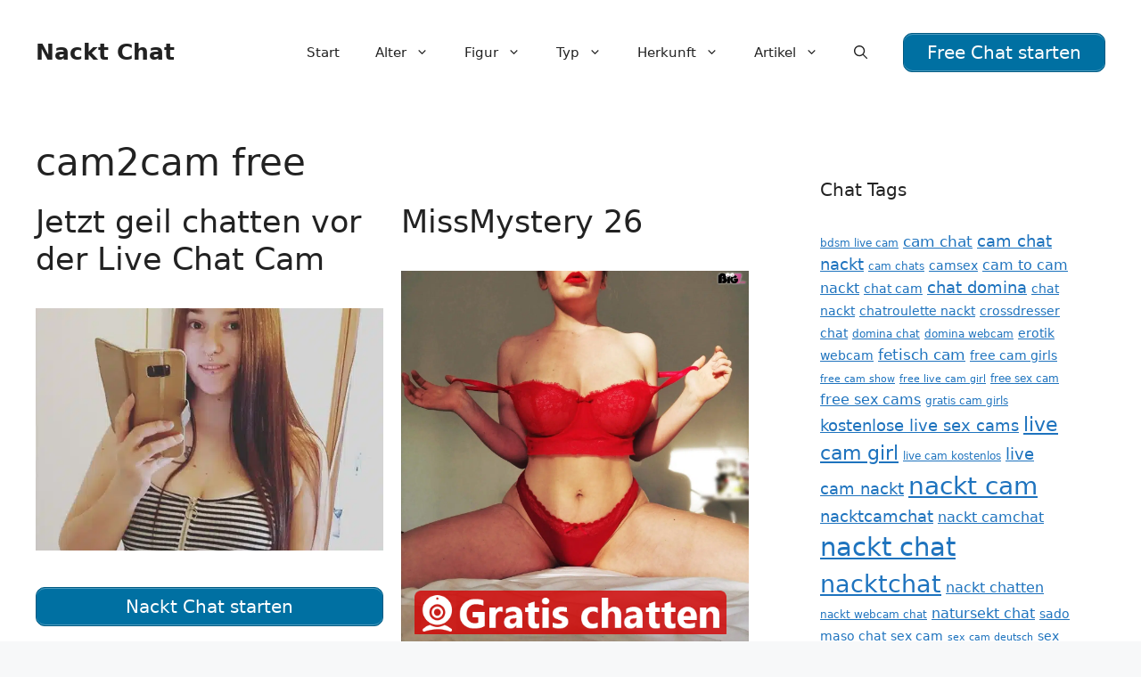

--- FILE ---
content_type: text/html; charset=UTF-8
request_url: https://www.nackt-chat.com/tag/cam2cam-free/
body_size: 16880
content:
<!DOCTYPE html>
<html lang="de">
<head>
	<meta charset="UTF-8">
	<meta name='robots' content='index, follow, max-image-preview:large, max-snippet:-1, max-video-preview:-1' />
	<style>img:is([sizes="auto" i], [sizes^="auto," i]) { contain-intrinsic-size: 3000px 1500px }</style>
	<meta name="viewport" content="width=device-width, initial-scale=1">
	<!-- This site is optimized with the Yoast SEO plugin v25.5 - https://yoast.com/wordpress/plugins/seo/ -->
	<title>cam2cam free Archive - Nackt Chat</title>
<style>.flying-press-lazy-bg{background-image:none!important;}</style>
<link rel='preload' href='https://www.nackt-chat.com/wp-content/uploads/2022/12/134.jpg' as='image' imagesrcset='https://www.nackt-chat.com/wp-content/uploads/2022/12/134.jpg 640w, https://www.nackt-chat.com/wp-content/uploads/2022/12/134-300x209.jpg 300w' imagesizes='(max-width: 640px) 100vw, 640px'/>
<link rel='preload' href='https://www.nackt-chat.com/images/sticky-transparent.png' as='image' imagesrcset='' imagesizes=''/>

	<link rel="canonical" href="https://www.nackt-chat.com/tag/cam2cam-free/" />
	<meta property="og:locale" content="de_DE" />
	<meta property="og:type" content="article" />
	<meta property="og:title" content="cam2cam free Archive - Nackt Chat" />
	<meta property="og:url" content="https://www.nackt-chat.com/tag/cam2cam-free/" />
	<meta property="og:site_name" content="Nackt Chat" />
	<meta name="twitter:card" content="summary_large_image" />
	<script type="application/ld+json" class="yoast-schema-graph">{"@context":"https://schema.org","@graph":[{"@type":"CollectionPage","@id":"https://www.nackt-chat.com/tag/cam2cam-free/","url":"https://www.nackt-chat.com/tag/cam2cam-free/","name":"cam2cam free Archive - Nackt Chat","isPartOf":{"@id":"https://www.nackt-chat.com/#website"},"primaryImageOfPage":{"@id":"https://www.nackt-chat.com/tag/cam2cam-free/#primaryimage"},"image":{"@id":"https://www.nackt-chat.com/tag/cam2cam-free/#primaryimage"},"thumbnailUrl":"https://www.nackt-chat.com/wp-content/uploads/2022/12/134.jpg","breadcrumb":{"@id":"https://www.nackt-chat.com/tag/cam2cam-free/#breadcrumb"},"inLanguage":"de"},{"@type":"ImageObject","inLanguage":"de","@id":"https://www.nackt-chat.com/tag/cam2cam-free/#primaryimage","url":"https://www.nackt-chat.com/wp-content/uploads/2022/12/134.jpg","contentUrl":"https://www.nackt-chat.com/wp-content/uploads/2022/12/134.jpg","width":640,"height":446},{"@type":"BreadcrumbList","@id":"https://www.nackt-chat.com/tag/cam2cam-free/#breadcrumb","itemListElement":[{"@type":"ListItem","position":1,"name":"Startseite","item":"https://www.nackt-chat.com/"},{"@type":"ListItem","position":2,"name":"cam2cam free"}]},{"@type":"WebSite","@id":"https://www.nackt-chat.com/#website","url":"https://www.nackt-chat.com/","name":"Nackt Chat","description":"Nackt Chat mit sexy Girls","potentialAction":[{"@type":"SearchAction","target":{"@type":"EntryPoint","urlTemplate":"https://www.nackt-chat.com/?s={search_term_string}"},"query-input":{"@type":"PropertyValueSpecification","valueRequired":true,"valueName":"search_term_string"}}],"inLanguage":"de"}]}</script>
	<!-- / Yoast SEO plugin. -->


<link rel="alternate" type="application/rss+xml" title="Nackt Chat &raquo; Feed" href="https://www.nackt-chat.com/feed/" />
<link rel="alternate" type="application/rss+xml" title="Nackt Chat &raquo; Kommentar-Feed" href="https://www.nackt-chat.com/comments/feed/" />
<link rel="alternate" type="application/rss+xml" title="Nackt Chat &raquo; cam2cam free Schlagwort-Feed" href="https://www.nackt-chat.com/tag/cam2cam-free/feed/" />
<script defer src="data:text/javascript,window._wpemojiSettings%20%3D%20%7B%22baseUrl%22%3A%22https%3A%5C%2F%5C%2Fs.w.org%5C%2Fimages%5C%2Fcore%5C%2Femoji%5C%2F16.0.1%5C%2F72x72%5C%2F%22%2C%22ext%22%3A%22.png%22%2C%22svgUrl%22%3A%22https%3A%5C%2F%5C%2Fs.w.org%5C%2Fimages%5C%2Fcore%5C%2Femoji%5C%2F16.0.1%5C%2Fsvg%5C%2F%22%2C%22svgExt%22%3A%22.svg%22%2C%22source%22%3A%7B%22concatemoji%22%3A%22https%3A%5C%2F%5C%2Fwww.nackt-chat.com%5C%2Fwp-includes%5C%2Fjs%5C%2Fwp-emoji-release.min.js%3Fver%3D6.8.2%22%7D%7D%3B%0A%2F%2A%21%20This%20file%20is%20auto-generated%20%2A%2F%0A%21function%28s%2Cn%29%7Bvar%20o%2Ci%2Ce%3Bfunction%20c%28e%29%7Btry%7Bvar%20t%3D%7BsupportTests%3Ae%2Ctimestamp%3A%28new%20Date%29.valueOf%28%29%7D%3BsessionStorage.setItem%28o%2CJSON.stringify%28t%29%29%7Dcatch%28e%29%7B%7D%7Dfunction%20p%28e%2Ct%2Cn%29%7Be.clearRect%280%2C0%2Ce.canvas.width%2Ce.canvas.height%29%2Ce.fillText%28t%2C0%2C0%29%3Bvar%20t%3Dnew%20Uint32Array%28e.getImageData%280%2C0%2Ce.canvas.width%2Ce.canvas.height%29.data%29%2Ca%3D%28e.clearRect%280%2C0%2Ce.canvas.width%2Ce.canvas.height%29%2Ce.fillText%28n%2C0%2C0%29%2Cnew%20Uint32Array%28e.getImageData%280%2C0%2Ce.canvas.width%2Ce.canvas.height%29.data%29%29%3Breturn%20t.every%28function%28e%2Ct%29%7Breturn%20e%3D%3D%3Da%5Bt%5D%7D%29%7Dfunction%20u%28e%2Ct%29%7Be.clearRect%280%2C0%2Ce.canvas.width%2Ce.canvas.height%29%2Ce.fillText%28t%2C0%2C0%29%3Bfor%28var%20n%3De.getImageData%2816%2C16%2C1%2C1%29%2Ca%3D0%3Ba%3Cn.data.length%3Ba%2B%2B%29if%280%21%3D%3Dn.data%5Ba%5D%29return%211%3Breturn%210%7Dfunction%20f%28e%2Ct%2Cn%2Ca%29%7Bswitch%28t%29%7Bcase%22flag%22%3Areturn%20n%28e%2C%22%5Cud83c%5Cudff3%5Cufe0f%5Cu200d%5Cu26a7%5Cufe0f%22%2C%22%5Cud83c%5Cudff3%5Cufe0f%5Cu200b%5Cu26a7%5Cufe0f%22%29%3F%211%3A%21n%28e%2C%22%5Cud83c%5Cudde8%5Cud83c%5Cuddf6%22%2C%22%5Cud83c%5Cudde8%5Cu200b%5Cud83c%5Cuddf6%22%29%26%26%21n%28e%2C%22%5Cud83c%5Cudff4%5Cudb40%5Cudc67%5Cudb40%5Cudc62%5Cudb40%5Cudc65%5Cudb40%5Cudc6e%5Cudb40%5Cudc67%5Cudb40%5Cudc7f%22%2C%22%5Cud83c%5Cudff4%5Cu200b%5Cudb40%5Cudc67%5Cu200b%5Cudb40%5Cudc62%5Cu200b%5Cudb40%5Cudc65%5Cu200b%5Cudb40%5Cudc6e%5Cu200b%5Cudb40%5Cudc67%5Cu200b%5Cudb40%5Cudc7f%22%29%3Bcase%22emoji%22%3Areturn%21a%28e%2C%22%5Cud83e%5Cudedf%22%29%7Dreturn%211%7Dfunction%20g%28e%2Ct%2Cn%2Ca%29%7Bvar%20r%3D%22undefined%22%21%3Dtypeof%20WorkerGlobalScope%26%26self%20instanceof%20WorkerGlobalScope%3Fnew%20OffscreenCanvas%28300%2C150%29%3As.createElement%28%22canvas%22%29%2Co%3Dr.getContext%28%222d%22%2C%7BwillReadFrequently%3A%210%7D%29%2Ci%3D%28o.textBaseline%3D%22top%22%2Co.font%3D%22600%2032px%20Arial%22%2C%7B%7D%29%3Breturn%20e.forEach%28function%28e%29%7Bi%5Be%5D%3Dt%28o%2Ce%2Cn%2Ca%29%7D%29%2Ci%7Dfunction%20t%28e%29%7Bvar%20t%3Ds.createElement%28%22script%22%29%3Bt.src%3De%2Ct.defer%3D%210%2Cs.head.appendChild%28t%29%7D%22undefined%22%21%3Dtypeof%20Promise%26%26%28o%3D%22wpEmojiSettingsSupports%22%2Ci%3D%5B%22flag%22%2C%22emoji%22%5D%2Cn.supports%3D%7Beverything%3A%210%2CeverythingExceptFlag%3A%210%7D%2Ce%3Dnew%20Promise%28function%28e%29%7Bs.addEventListener%28%22DOMContentLoaded%22%2Ce%2C%7Bonce%3A%210%7D%29%7D%29%2Cnew%20Promise%28function%28t%29%7Bvar%20n%3Dfunction%28%29%7Btry%7Bvar%20e%3DJSON.parse%28sessionStorage.getItem%28o%29%29%3Bif%28%22object%22%3D%3Dtypeof%20e%26%26%22number%22%3D%3Dtypeof%20e.timestamp%26%26%28new%20Date%29.valueOf%28%29%3Ce.timestamp%2B604800%26%26%22object%22%3D%3Dtypeof%20e.supportTests%29return%20e.supportTests%7Dcatch%28e%29%7B%7Dreturn%20null%7D%28%29%3Bif%28%21n%29%7Bif%28%22undefined%22%21%3Dtypeof%20Worker%26%26%22undefined%22%21%3Dtypeof%20OffscreenCanvas%26%26%22undefined%22%21%3Dtypeof%20URL%26%26URL.createObjectURL%26%26%22undefined%22%21%3Dtypeof%20Blob%29try%7Bvar%20e%3D%22postMessage%28%22%2Bg.toString%28%29%2B%22%28%22%2B%5BJSON.stringify%28i%29%2Cf.toString%28%29%2Cp.toString%28%29%2Cu.toString%28%29%5D.join%28%22%2C%22%29%2B%22%29%29%3B%22%2Ca%3Dnew%20Blob%28%5Be%5D%2C%7Btype%3A%22text%2Fjavascript%22%7D%29%2Cr%3Dnew%20Worker%28URL.createObjectURL%28a%29%2C%7Bname%3A%22wpTestEmojiSupports%22%7D%29%3Breturn%20void%28r.onmessage%3Dfunction%28e%29%7Bc%28n%3De.data%29%2Cr.terminate%28%29%2Ct%28n%29%7D%29%7Dcatch%28e%29%7B%7Dc%28n%3Dg%28i%2Cf%2Cp%2Cu%29%29%7Dt%28n%29%7D%29.then%28function%28e%29%7Bfor%28var%20t%20in%20e%29n.supports%5Bt%5D%3De%5Bt%5D%2Cn.supports.everything%3Dn.supports.everything%26%26n.supports%5Bt%5D%2C%22flag%22%21%3D%3Dt%26%26%28n.supports.everythingExceptFlag%3Dn.supports.everythingExceptFlag%26%26n.supports%5Bt%5D%29%3Bn.supports.everythingExceptFlag%3Dn.supports.everythingExceptFlag%26%26%21n.supports.flag%2Cn.DOMReady%3D%211%2Cn.readyCallback%3Dfunction%28%29%7Bn.DOMReady%3D%210%7D%7D%29.then%28function%28%29%7Breturn%20e%7D%29.then%28function%28%29%7Bvar%20e%3Bn.supports.everything%7C%7C%28n.readyCallback%28%29%2C%28e%3Dn.source%7C%7C%7B%7D%29.concatemoji%3Ft%28e.concatemoji%29%3Ae.wpemoji%26%26e.twemoji%26%26%28t%28e.twemoji%29%2Ct%28e.wpemoji%29%29%29%7D%29%29%7D%28%28window%2Cdocument%29%2Cwindow._wpemojiSettings%29%3B"></script>
<style id='wp-emoji-styles-inline-css'>img.wp-smiley, img.emoji {
		display: inline !important;
		border: none !important;
		box-shadow: none !important;
		height: 1em !important;
		width: 1em !important;
		margin: 0 0.07em !important;
		vertical-align: -0.1em !important;
		background: none !important;
		padding: 0 !important;
	}</style>
<link rel='stylesheet' id='wp-block-library-css' href='https://www.nackt-chat.com/wp-content/cache/flying-press/a06b3af98203.style.min.css' media='all' />
<style id='classic-theme-styles-inline-css'>/*! This file is auto-generated */
.wp-block-button__link{color:#fff;background-color:#32373c;border-radius:9999px;box-shadow:none;text-decoration:none;padding:calc(.667em + 2px) calc(1.333em + 2px);font-size:1.125em}.wp-block-file__button{background:#32373c;color:#fff;text-decoration:none}</style>
<style id='global-styles-inline-css'>:root{--wp--preset--aspect-ratio--square: 1;--wp--preset--aspect-ratio--4-3: 4/3;--wp--preset--aspect-ratio--3-4: 3/4;--wp--preset--aspect-ratio--3-2: 3/2;--wp--preset--aspect-ratio--2-3: 2/3;--wp--preset--aspect-ratio--16-9: 16/9;--wp--preset--aspect-ratio--9-16: 9/16;--wp--preset--color--black: #000000;--wp--preset--color--cyan-bluish-gray: #abb8c3;--wp--preset--color--white: #ffffff;--wp--preset--color--pale-pink: #f78da7;--wp--preset--color--vivid-red: #cf2e2e;--wp--preset--color--luminous-vivid-orange: #ff6900;--wp--preset--color--luminous-vivid-amber: #fcb900;--wp--preset--color--light-green-cyan: #7bdcb5;--wp--preset--color--vivid-green-cyan: #00d084;--wp--preset--color--pale-cyan-blue: #8ed1fc;--wp--preset--color--vivid-cyan-blue: #0693e3;--wp--preset--color--vivid-purple: #9b51e0;--wp--preset--color--contrast: var(--contrast);--wp--preset--color--contrast-2: var(--contrast-2);--wp--preset--color--contrast-3: var(--contrast-3);--wp--preset--color--base: var(--base);--wp--preset--color--base-2: var(--base-2);--wp--preset--color--base-3: var(--base-3);--wp--preset--color--accent: var(--accent);--wp--preset--gradient--vivid-cyan-blue-to-vivid-purple: linear-gradient(135deg,rgba(6,147,227,1) 0%,rgb(155,81,224) 100%);--wp--preset--gradient--light-green-cyan-to-vivid-green-cyan: linear-gradient(135deg,rgb(122,220,180) 0%,rgb(0,208,130) 100%);--wp--preset--gradient--luminous-vivid-amber-to-luminous-vivid-orange: linear-gradient(135deg,rgba(252,185,0,1) 0%,rgba(255,105,0,1) 100%);--wp--preset--gradient--luminous-vivid-orange-to-vivid-red: linear-gradient(135deg,rgba(255,105,0,1) 0%,rgb(207,46,46) 100%);--wp--preset--gradient--very-light-gray-to-cyan-bluish-gray: linear-gradient(135deg,rgb(238,238,238) 0%,rgb(169,184,195) 100%);--wp--preset--gradient--cool-to-warm-spectrum: linear-gradient(135deg,rgb(74,234,220) 0%,rgb(151,120,209) 20%,rgb(207,42,186) 40%,rgb(238,44,130) 60%,rgb(251,105,98) 80%,rgb(254,248,76) 100%);--wp--preset--gradient--blush-light-purple: linear-gradient(135deg,rgb(255,206,236) 0%,rgb(152,150,240) 100%);--wp--preset--gradient--blush-bordeaux: linear-gradient(135deg,rgb(254,205,165) 0%,rgb(254,45,45) 50%,rgb(107,0,62) 100%);--wp--preset--gradient--luminous-dusk: linear-gradient(135deg,rgb(255,203,112) 0%,rgb(199,81,192) 50%,rgb(65,88,208) 100%);--wp--preset--gradient--pale-ocean: linear-gradient(135deg,rgb(255,245,203) 0%,rgb(182,227,212) 50%,rgb(51,167,181) 100%);--wp--preset--gradient--electric-grass: linear-gradient(135deg,rgb(202,248,128) 0%,rgb(113,206,126) 100%);--wp--preset--gradient--midnight: linear-gradient(135deg,rgb(2,3,129) 0%,rgb(40,116,252) 100%);--wp--preset--font-size--small: 13px;--wp--preset--font-size--medium: 20px;--wp--preset--font-size--large: 36px;--wp--preset--font-size--x-large: 42px;--wp--preset--spacing--20: 0.44rem;--wp--preset--spacing--30: 0.67rem;--wp--preset--spacing--40: 1rem;--wp--preset--spacing--50: 1.5rem;--wp--preset--spacing--60: 2.25rem;--wp--preset--spacing--70: 3.38rem;--wp--preset--spacing--80: 5.06rem;--wp--preset--shadow--natural: 6px 6px 9px rgba(0, 0, 0, 0.2);--wp--preset--shadow--deep: 12px 12px 50px rgba(0, 0, 0, 0.4);--wp--preset--shadow--sharp: 6px 6px 0px rgba(0, 0, 0, 0.2);--wp--preset--shadow--outlined: 6px 6px 0px -3px rgba(255, 255, 255, 1), 6px 6px rgba(0, 0, 0, 1);--wp--preset--shadow--crisp: 6px 6px 0px rgba(0, 0, 0, 1);}:where(.is-layout-flex){gap: 0.5em;}:where(.is-layout-grid){gap: 0.5em;}body .is-layout-flex{display: flex;}.is-layout-flex{flex-wrap: wrap;align-items: center;}.is-layout-flex > :is(*, div){margin: 0;}body .is-layout-grid{display: grid;}.is-layout-grid > :is(*, div){margin: 0;}:where(.wp-block-columns.is-layout-flex){gap: 2em;}:where(.wp-block-columns.is-layout-grid){gap: 2em;}:where(.wp-block-post-template.is-layout-flex){gap: 1.25em;}:where(.wp-block-post-template.is-layout-grid){gap: 1.25em;}.has-black-color{color: var(--wp--preset--color--black) !important;}.has-cyan-bluish-gray-color{color: var(--wp--preset--color--cyan-bluish-gray) !important;}.has-white-color{color: var(--wp--preset--color--white) !important;}.has-pale-pink-color{color: var(--wp--preset--color--pale-pink) !important;}.has-vivid-red-color{color: var(--wp--preset--color--vivid-red) !important;}.has-luminous-vivid-orange-color{color: var(--wp--preset--color--luminous-vivid-orange) !important;}.has-luminous-vivid-amber-color{color: var(--wp--preset--color--luminous-vivid-amber) !important;}.has-light-green-cyan-color{color: var(--wp--preset--color--light-green-cyan) !important;}.has-vivid-green-cyan-color{color: var(--wp--preset--color--vivid-green-cyan) !important;}.has-pale-cyan-blue-color{color: var(--wp--preset--color--pale-cyan-blue) !important;}.has-vivid-cyan-blue-color{color: var(--wp--preset--color--vivid-cyan-blue) !important;}.has-vivid-purple-color{color: var(--wp--preset--color--vivid-purple) !important;}.has-black-background-color{background-color: var(--wp--preset--color--black) !important;}.has-cyan-bluish-gray-background-color{background-color: var(--wp--preset--color--cyan-bluish-gray) !important;}.has-white-background-color{background-color: var(--wp--preset--color--white) !important;}.has-pale-pink-background-color{background-color: var(--wp--preset--color--pale-pink) !important;}.has-vivid-red-background-color{background-color: var(--wp--preset--color--vivid-red) !important;}.has-luminous-vivid-orange-background-color{background-color: var(--wp--preset--color--luminous-vivid-orange) !important;}.has-luminous-vivid-amber-background-color{background-color: var(--wp--preset--color--luminous-vivid-amber) !important;}.has-light-green-cyan-background-color{background-color: var(--wp--preset--color--light-green-cyan) !important;}.has-vivid-green-cyan-background-color{background-color: var(--wp--preset--color--vivid-green-cyan) !important;}.has-pale-cyan-blue-background-color{background-color: var(--wp--preset--color--pale-cyan-blue) !important;}.has-vivid-cyan-blue-background-color{background-color: var(--wp--preset--color--vivid-cyan-blue) !important;}.has-vivid-purple-background-color{background-color: var(--wp--preset--color--vivid-purple) !important;}.has-black-border-color{border-color: var(--wp--preset--color--black) !important;}.has-cyan-bluish-gray-border-color{border-color: var(--wp--preset--color--cyan-bluish-gray) !important;}.has-white-border-color{border-color: var(--wp--preset--color--white) !important;}.has-pale-pink-border-color{border-color: var(--wp--preset--color--pale-pink) !important;}.has-vivid-red-border-color{border-color: var(--wp--preset--color--vivid-red) !important;}.has-luminous-vivid-orange-border-color{border-color: var(--wp--preset--color--luminous-vivid-orange) !important;}.has-luminous-vivid-amber-border-color{border-color: var(--wp--preset--color--luminous-vivid-amber) !important;}.has-light-green-cyan-border-color{border-color: var(--wp--preset--color--light-green-cyan) !important;}.has-vivid-green-cyan-border-color{border-color: var(--wp--preset--color--vivid-green-cyan) !important;}.has-pale-cyan-blue-border-color{border-color: var(--wp--preset--color--pale-cyan-blue) !important;}.has-vivid-cyan-blue-border-color{border-color: var(--wp--preset--color--vivid-cyan-blue) !important;}.has-vivid-purple-border-color{border-color: var(--wp--preset--color--vivid-purple) !important;}.has-vivid-cyan-blue-to-vivid-purple-gradient-background{background: var(--wp--preset--gradient--vivid-cyan-blue-to-vivid-purple) !important;}.has-light-green-cyan-to-vivid-green-cyan-gradient-background{background: var(--wp--preset--gradient--light-green-cyan-to-vivid-green-cyan) !important;}.has-luminous-vivid-amber-to-luminous-vivid-orange-gradient-background{background: var(--wp--preset--gradient--luminous-vivid-amber-to-luminous-vivid-orange) !important;}.has-luminous-vivid-orange-to-vivid-red-gradient-background{background: var(--wp--preset--gradient--luminous-vivid-orange-to-vivid-red) !important;}.has-very-light-gray-to-cyan-bluish-gray-gradient-background{background: var(--wp--preset--gradient--very-light-gray-to-cyan-bluish-gray) !important;}.has-cool-to-warm-spectrum-gradient-background{background: var(--wp--preset--gradient--cool-to-warm-spectrum) !important;}.has-blush-light-purple-gradient-background{background: var(--wp--preset--gradient--blush-light-purple) !important;}.has-blush-bordeaux-gradient-background{background: var(--wp--preset--gradient--blush-bordeaux) !important;}.has-luminous-dusk-gradient-background{background: var(--wp--preset--gradient--luminous-dusk) !important;}.has-pale-ocean-gradient-background{background: var(--wp--preset--gradient--pale-ocean) !important;}.has-electric-grass-gradient-background{background: var(--wp--preset--gradient--electric-grass) !important;}.has-midnight-gradient-background{background: var(--wp--preset--gradient--midnight) !important;}.has-small-font-size{font-size: var(--wp--preset--font-size--small) !important;}.has-medium-font-size{font-size: var(--wp--preset--font-size--medium) !important;}.has-large-font-size{font-size: var(--wp--preset--font-size--large) !important;}.has-x-large-font-size{font-size: var(--wp--preset--font-size--x-large) !important;}
:where(.wp-block-post-template.is-layout-flex){gap: 1.25em;}:where(.wp-block-post-template.is-layout-grid){gap: 1.25em;}
:where(.wp-block-columns.is-layout-flex){gap: 2em;}:where(.wp-block-columns.is-layout-grid){gap: 2em;}
:root :where(.wp-block-pullquote){font-size: 1.5em;line-height: 1.6;}</style>
<link rel='stylesheet' id='wp-show-posts-css' href='https://www.nackt-chat.com/wp-content/cache/flying-press/754d003a14d5.wp-show-posts-min.css' media='all' />
<link rel='stylesheet' id='generate-widget-areas-css' href='https://www.nackt-chat.com/wp-content/cache/flying-press/f9b0b1948dca.widget-areas.min.css' media='all' />
<link rel='stylesheet' id='generate-style-css' href='https://www.nackt-chat.com/wp-content/cache/flying-press/b7e067012db6.main.min.css' media='all' />
<style id='generate-style-inline-css'>#nav-below {display:none;}
.generate-columns {margin-bottom: 20px;padding-left: 20px;}.generate-columns-container {margin-left: -20px;}.page-header {margin-bottom: 20px;margin-left: 20px}.generate-columns-container > .paging-navigation {margin-left: 20px;}
body{background-color:var(--base-2);color:var(--contrast);}a{color:var(--accent);}a{text-decoration:underline;}.entry-title a, .site-branding a, a.button, .wp-block-button__link, .main-navigation a{text-decoration:none;}a:hover, a:focus, a:active{color:var(--contrast);}.grid-container{max-width:1600px;}.wp-block-group__inner-container{max-width:1600px;margin-left:auto;margin-right:auto;}.navigation-search{position:absolute;left:-99999px;pointer-events:none;visibility:hidden;z-index:20;width:100%;top:0;transition:opacity 100ms ease-in-out;opacity:0;}.navigation-search.nav-search-active{left:0;right:0;pointer-events:auto;visibility:visible;opacity:1;}.navigation-search input[type="search"]{outline:0;border:0;vertical-align:bottom;line-height:1;opacity:0.9;width:100%;z-index:20;border-radius:0;-webkit-appearance:none;height:60px;}.navigation-search input::-ms-clear{display:none;width:0;height:0;}.navigation-search input::-ms-reveal{display:none;width:0;height:0;}.navigation-search input::-webkit-search-decoration, .navigation-search input::-webkit-search-cancel-button, .navigation-search input::-webkit-search-results-button, .navigation-search input::-webkit-search-results-decoration{display:none;}.gen-sidebar-nav .navigation-search{top:auto;bottom:0;}:root{--contrast:#222222;--contrast-2:#575760;--contrast-3:#b2b2be;--base:#f0f0f0;--base-2:#f7f8f9;--base-3:#ffffff;--accent:#1e73be;}:root .has-contrast-color{color:var(--contrast);}:root .has-contrast-background-color{background-color:var(--contrast);}:root .has-contrast-2-color{color:var(--contrast-2);}:root .has-contrast-2-background-color{background-color:var(--contrast-2);}:root .has-contrast-3-color{color:var(--contrast-3);}:root .has-contrast-3-background-color{background-color:var(--contrast-3);}:root .has-base-color{color:var(--base);}:root .has-base-background-color{background-color:var(--base);}:root .has-base-2-color{color:var(--base-2);}:root .has-base-2-background-color{background-color:var(--base-2);}:root .has-base-3-color{color:var(--base-3);}:root .has-base-3-background-color{background-color:var(--base-3);}:root .has-accent-color{color:var(--accent);}:root .has-accent-background-color{background-color:var(--accent);}.top-bar{background-color:#636363;color:#ffffff;}.top-bar a{color:#ffffff;}.top-bar a:hover{color:#303030;}.site-header{background-color:var(--base-3);}.main-title a,.main-title a:hover{color:var(--contrast);}.site-description{color:var(--contrast-2);}.mobile-menu-control-wrapper .menu-toggle,.mobile-menu-control-wrapper .menu-toggle:hover,.mobile-menu-control-wrapper .menu-toggle:focus,.has-inline-mobile-toggle #site-navigation.toggled{background-color:rgba(0, 0, 0, 0.02);}.main-navigation,.main-navigation ul ul{background-color:var(--base-3);}.main-navigation .main-nav ul li a, .main-navigation .menu-toggle, .main-navigation .menu-bar-items{color:var(--contrast);}.main-navigation .main-nav ul li:not([class*="current-menu-"]):hover > a, .main-navigation .main-nav ul li:not([class*="current-menu-"]):focus > a, .main-navigation .main-nav ul li.sfHover:not([class*="current-menu-"]) > a, .main-navigation .menu-bar-item:hover > a, .main-navigation .menu-bar-item.sfHover > a{color:var(--accent);}button.menu-toggle:hover,button.menu-toggle:focus{color:var(--contrast);}.main-navigation .main-nav ul li[class*="current-menu-"] > a{color:var(--accent);}.navigation-search input[type="search"],.navigation-search input[type="search"]:active, .navigation-search input[type="search"]:focus, .main-navigation .main-nav ul li.search-item.active > a, .main-navigation .menu-bar-items .search-item.active > a{color:var(--accent);}.main-navigation ul ul{background-color:var(--base);}.separate-containers .inside-article, .separate-containers .comments-area, .separate-containers .page-header, .one-container .container, .separate-containers .paging-navigation, .inside-page-header{background-color:var(--base-3);}.entry-title a{color:var(--contrast);}.entry-title a:hover{color:var(--contrast-2);}.entry-meta{color:var(--contrast-2);}.sidebar .widget{background-color:var(--base-3);}.footer-widgets{background-color:var(--base-3);}.site-info{background-color:var(--base-3);}input[type="text"],input[type="email"],input[type="url"],input[type="password"],input[type="search"],input[type="tel"],input[type="number"],textarea,select{color:var(--contrast);background-color:var(--base-2);border-color:var(--base);}input[type="text"]:focus,input[type="email"]:focus,input[type="url"]:focus,input[type="password"]:focus,input[type="search"]:focus,input[type="tel"]:focus,input[type="number"]:focus,textarea:focus,select:focus{color:var(--contrast);background-color:var(--base-2);border-color:var(--contrast-3);}button,html input[type="button"],input[type="reset"],input[type="submit"],a.button,a.wp-block-button__link:not(.has-background){color:#ffffff;background-color:#55555e;}button:hover,html input[type="button"]:hover,input[type="reset"]:hover,input[type="submit"]:hover,a.button:hover,button:focus,html input[type="button"]:focus,input[type="reset"]:focus,input[type="submit"]:focus,a.button:focus,a.wp-block-button__link:not(.has-background):active,a.wp-block-button__link:not(.has-background):focus,a.wp-block-button__link:not(.has-background):hover{color:#ffffff;background-color:#3f4047;}a.generate-back-to-top{background-color:rgba( 0,0,0,0.4 );color:#ffffff;}a.generate-back-to-top:hover,a.generate-back-to-top:focus{background-color:rgba( 0,0,0,0.6 );color:#ffffff;}:root{--gp-search-modal-bg-color:var(--base-3);--gp-search-modal-text-color:var(--contrast);--gp-search-modal-overlay-bg-color:rgba(0,0,0,0.2);}@media (max-width: 768px){.main-navigation .menu-bar-item:hover > a, .main-navigation .menu-bar-item.sfHover > a{background:none;color:var(--contrast);}}.nav-below-header .main-navigation .inside-navigation.grid-container, .nav-above-header .main-navigation .inside-navigation.grid-container{padding:0px 20px 0px 20px;}.site-main .wp-block-group__inner-container{padding:40px;}.separate-containers .paging-navigation{padding-top:20px;padding-bottom:20px;}.entry-content .alignwide, body:not(.no-sidebar) .entry-content .alignfull{margin-left:-40px;width:calc(100% + 80px);max-width:calc(100% + 80px);}.rtl .menu-item-has-children .dropdown-menu-toggle{padding-left:20px;}.rtl .main-navigation .main-nav ul li.menu-item-has-children > a{padding-right:20px;}@media (max-width:768px){.separate-containers .inside-article, .separate-containers .comments-area, .separate-containers .page-header, .separate-containers .paging-navigation, .one-container .site-content, .inside-page-header{padding:30px;}.site-main .wp-block-group__inner-container{padding:30px;}.inside-top-bar{padding-right:30px;padding-left:30px;}.inside-header{padding-right:30px;padding-left:30px;}.widget-area .widget{padding-top:30px;padding-right:30px;padding-bottom:30px;padding-left:30px;}.footer-widgets-container{padding-top:30px;padding-right:30px;padding-bottom:30px;padding-left:30px;}.inside-site-info{padding-right:30px;padding-left:30px;}.entry-content .alignwide, body:not(.no-sidebar) .entry-content .alignfull{margin-left:-30px;width:calc(100% + 60px);max-width:calc(100% + 60px);}.one-container .site-main .paging-navigation{margin-bottom:20px;}}/* End cached CSS */.is-right-sidebar{width:30%;}.is-left-sidebar{width:30%;}.site-content .content-area{width:70%;}@media (max-width: 768px){.main-navigation .menu-toggle,.sidebar-nav-mobile:not(#sticky-placeholder){display:block;}.main-navigation ul,.gen-sidebar-nav,.main-navigation:not(.slideout-navigation):not(.toggled) .main-nav > ul,.has-inline-mobile-toggle #site-navigation .inside-navigation > *:not(.navigation-search):not(.main-nav){display:none;}.nav-align-right .inside-navigation,.nav-align-center .inside-navigation{justify-content:space-between;}.has-inline-mobile-toggle .mobile-menu-control-wrapper{display:flex;flex-wrap:wrap;}.has-inline-mobile-toggle .inside-header{flex-direction:row;text-align:left;flex-wrap:wrap;}.has-inline-mobile-toggle .header-widget,.has-inline-mobile-toggle #site-navigation{flex-basis:100%;}.nav-float-left .has-inline-mobile-toggle #site-navigation{order:10;}}
.main-navigation .main-nav ul li a,.menu-toggle,.main-navigation .menu-bar-item > a{transition: line-height 300ms ease}.main-navigation.toggled .main-nav > ul{background-color: var(--base-3)}.sticky-enabled .gen-sidebar-nav.is_stuck .main-navigation {margin-bottom: 0px;}.sticky-enabled .gen-sidebar-nav.is_stuck {z-index: 500;}.sticky-enabled .main-navigation.is_stuck {box-shadow: 0 2px 2px -2px rgba(0, 0, 0, .2);}.navigation-stick:not(.gen-sidebar-nav) {left: 0;right: 0;width: 100% !important;}@media (max-width: 768px){#sticky-placeholder{height:0;overflow:hidden;}.has-inline-mobile-toggle #site-navigation.toggled{margin-top:0;}.has-inline-mobile-menu #site-navigation.toggled .main-nav > ul{top:1.5em;}}.nav-float-right .navigation-stick {width: 100% !important;left: 0;}.nav-float-right .navigation-stick .navigation-branding {margin-right: auto;}.main-navigation.has-sticky-branding:not(.grid-container) .inside-navigation:not(.grid-container) .navigation-branding{margin-left: 10px;}.main-navigation.navigation-stick.has-sticky-branding .inside-navigation.grid-container{padding-left:40px;padding-right:40px;}@media (max-width:768px){.main-navigation.navigation-stick.has-sticky-branding .inside-navigation.grid-container{padding-left:0;padding-right:0;}}</style>
<link rel='stylesheet' id='generate-child-css' href='https://www.nackt-chat.com/wp-content/cache/flying-press/d592db711388.style.css' media='all' />
<link rel='stylesheet' id='generate-blog-css' href='https://www.nackt-chat.com/wp-content/cache/flying-press/e1faab7794cd.style.min.css' media='all' />
<script src="https://www.nackt-chat.com/wp-includes/js/jquery/jquery.min.js?ver=826eb77e86b0" id="jquery-core-js" defer></script>
<link rel="https://api.w.org/" href="https://www.nackt-chat.com/wp-json/" /><link rel="alternate" title="JSON" type="application/json" href="https://www.nackt-chat.com/wp-json/wp/v2/tags/448" /><link rel="EditURI" type="application/rsd+xml" title="RSD" href="https://www.nackt-chat.com/xmlrpc.php?rsd" />
<meta name="generator" content="WordPress 6.8.2" />
<script type="speculationrules">{"prefetch":[{"source":"document","where":{"and":[{"href_matches":"\/*"},{"not":{"href_matches":["\/*.php","\/wp-(admin|includes|content|login|signup|json)(.*)?","\/*\\?(.+)","\/(cart|checkout|logout)(.*)?"]}}]},"eagerness":"moderate"}]}</script></head>

<body class="archive tag tag-cam2cam-free tag-448 wp-embed-responsive wp-theme-generatepress wp-child-theme-generatepress-child post-image-below-header post-image-aligned-center generate-columns-activated infinite-scroll sticky-menu-fade sticky-enabled both-sticky-menu right-sidebar nav-float-right one-container nav-search-enabled header-aligned-left dropdown-hover" itemtype="https://schema.org/Blog" itemscope>
	<a class="screen-reader-text skip-link" href="#content" title="Zum Inhalt springen">Zum Inhalt springen</a>		<header class="site-header has-inline-mobile-toggle" id="masthead" aria-label="Website"  itemtype="https://schema.org/WPHeader" itemscope>
			<div class="inside-header grid-container">
				<div class="site-branding">
						<p class="main-title" itemprop="headline">
					<a href="https://www.nackt-chat.com/" rel="home">Nackt Chat</a>
				</p>
						
					</div>	<nav class="main-navigation mobile-menu-control-wrapper" id="mobile-menu-control-wrapper" aria-label="Mobil-Umschalter">
		<div class="menu-bar-items"><span class="menu-bar-item search-item"><a aria-label="Suchleiste öffnen" href="#"><span class="gp-icon icon-search"><svg viewBox="0 0 512 512" aria-hidden="true" xmlns="http://www.w3.org/2000/svg" width="1em" height="1em"><path fill-rule="evenodd" clip-rule="evenodd" d="M208 48c-88.366 0-160 71.634-160 160s71.634 160 160 160 160-71.634 160-160S296.366 48 208 48zM0 208C0 93.125 93.125 0 208 0s208 93.125 208 208c0 48.741-16.765 93.566-44.843 129.024l133.826 134.018c9.366 9.379 9.355 24.575-.025 33.941-9.379 9.366-24.575 9.355-33.941-.025L337.238 370.987C301.747 399.167 256.839 416 208 416 93.125 416 0 322.875 0 208z" /></svg><svg viewBox="0 0 512 512" aria-hidden="true" xmlns="http://www.w3.org/2000/svg" width="1em" height="1em"><path d="M71.029 71.029c9.373-9.372 24.569-9.372 33.942 0L256 222.059l151.029-151.03c9.373-9.372 24.569-9.372 33.942 0 9.372 9.373 9.372 24.569 0 33.942L289.941 256l151.03 151.029c9.372 9.373 9.372 24.569 0 33.942-9.373 9.372-24.569 9.372-33.942 0L256 289.941l-151.029 151.03c-9.373 9.372-24.569 9.372-33.942 0-9.372-9.373-9.372-24.569 0-33.942L222.059 256 71.029 104.971c-9.372-9.373-9.372-24.569 0-33.942z" /></svg></span></a></span></div>		<button data-nav="site-navigation" class="menu-toggle" aria-controls="primary-menu" aria-expanded="false">
			<span class="gp-icon icon-menu-bars"><svg viewBox="0 0 512 512" aria-hidden="true" xmlns="http://www.w3.org/2000/svg" width="1em" height="1em"><path d="M0 96c0-13.255 10.745-24 24-24h464c13.255 0 24 10.745 24 24s-10.745 24-24 24H24c-13.255 0-24-10.745-24-24zm0 160c0-13.255 10.745-24 24-24h464c13.255 0 24 10.745 24 24s-10.745 24-24 24H24c-13.255 0-24-10.745-24-24zm0 160c0-13.255 10.745-24 24-24h464c13.255 0 24 10.745 24 24s-10.745 24-24 24H24c-13.255 0-24-10.745-24-24z" /></svg><svg viewBox="0 0 512 512" aria-hidden="true" xmlns="http://www.w3.org/2000/svg" width="1em" height="1em"><path d="M71.029 71.029c9.373-9.372 24.569-9.372 33.942 0L256 222.059l151.029-151.03c9.373-9.372 24.569-9.372 33.942 0 9.372 9.373 9.372 24.569 0 33.942L289.941 256l151.03 151.029c9.372 9.373 9.372 24.569 0 33.942-9.373 9.372-24.569 9.372-33.942 0L256 289.941l-151.029 151.03c-9.373 9.372-24.569 9.372-33.942 0-9.372-9.373-9.372-24.569 0-33.942L222.059 256 71.029 104.971c-9.372-9.373-9.372-24.569 0-33.942z" /></svg></span><span class="screen-reader-text">Menü</span>		</button>
	</nav>
			<nav class="main-navigation has-menu-bar-items sub-menu-right" id="site-navigation" aria-label="Primär"  itemtype="https://schema.org/SiteNavigationElement" itemscope>
			<div class="inside-navigation grid-container">
				<form method="get" class="search-form navigation-search" action="https://www.nackt-chat.com/">
					<input type="search" class="search-field" value="" name="s" title="Suchen" />
				</form>				<button class="menu-toggle" aria-controls="primary-menu" aria-expanded="false">
					<span class="gp-icon icon-menu-bars"><svg viewBox="0 0 512 512" aria-hidden="true" xmlns="http://www.w3.org/2000/svg" width="1em" height="1em"><path d="M0 96c0-13.255 10.745-24 24-24h464c13.255 0 24 10.745 24 24s-10.745 24-24 24H24c-13.255 0-24-10.745-24-24zm0 160c0-13.255 10.745-24 24-24h464c13.255 0 24 10.745 24 24s-10.745 24-24 24H24c-13.255 0-24-10.745-24-24zm0 160c0-13.255 10.745-24 24-24h464c13.255 0 24 10.745 24 24s-10.745 24-24 24H24c-13.255 0-24-10.745-24-24z" /></svg><svg viewBox="0 0 512 512" aria-hidden="true" xmlns="http://www.w3.org/2000/svg" width="1em" height="1em"><path d="M71.029 71.029c9.373-9.372 24.569-9.372 33.942 0L256 222.059l151.029-151.03c9.373-9.372 24.569-9.372 33.942 0 9.372 9.373 9.372 24.569 0 33.942L289.941 256l151.03 151.029c9.372 9.373 9.372 24.569 0 33.942-9.373 9.372-24.569 9.372-33.942 0L256 289.941l-151.029 151.03c-9.373 9.372-24.569 9.372-33.942 0-9.372-9.373-9.372-24.569 0-33.942L222.059 256 71.029 104.971c-9.372-9.373-9.372-24.569 0-33.942z" /></svg></span><span class="screen-reader-text">Menü</span>				</button>
				<div id="primary-menu" class="main-nav"><ul id="menu-menue" class=" menu sf-menu"><li id="menu-item-2554" class="menu-item menu-item-type-post_type menu-item-object-page menu-item-home menu-item-2554"><a href="https://www.nackt-chat.com/">Start</a></li>
<li id="menu-item-2555" class="menu-item menu-item-type-custom menu-item-object-custom menu-item-home menu-item-has-children menu-item-2555"><a href="https://www.nackt-chat.com/">Alter<span role="presentation" class="dropdown-menu-toggle"><span class="gp-icon icon-arrow"><svg viewBox="0 0 330 512" aria-hidden="true" xmlns="http://www.w3.org/2000/svg" width="1em" height="1em"><path d="M305.913 197.085c0 2.266-1.133 4.815-2.833 6.514L171.087 335.593c-1.7 1.7-4.249 2.832-6.515 2.832s-4.815-1.133-6.515-2.832L26.064 203.599c-1.7-1.7-2.832-4.248-2.832-6.514s1.132-4.816 2.832-6.515l14.162-14.163c1.7-1.699 3.966-2.832 6.515-2.832 2.266 0 4.815 1.133 6.515 2.832l111.316 111.317 111.316-111.317c1.7-1.699 4.249-2.832 6.515-2.832s4.815 1.133 6.515 2.832l14.162 14.163c1.7 1.7 2.833 4.249 2.833 6.515z" /></svg></span></span></a>
<ul class="sub-menu">
	<li id="menu-item-2556" class="menu-item menu-item-type-taxonomy menu-item-object-category menu-item-2556"><a href="https://www.nackt-chat.com/category/18-19/">18-19</a></li>
	<li id="menu-item-2557" class="menu-item menu-item-type-taxonomy menu-item-object-category menu-item-2557"><a href="https://www.nackt-chat.com/category/20-29/">20-29</a></li>
	<li id="menu-item-2558" class="menu-item menu-item-type-taxonomy menu-item-object-category menu-item-2558"><a href="https://www.nackt-chat.com/category/30-39/">30-39</a></li>
	<li id="menu-item-2559" class="menu-item menu-item-type-taxonomy menu-item-object-category menu-item-2559"><a href="https://www.nackt-chat.com/category/40-49/">40-49</a></li>
	<li id="menu-item-2560" class="menu-item menu-item-type-taxonomy menu-item-object-category menu-item-2560"><a href="https://www.nackt-chat.com/category/50-59/">50-59</a></li>
	<li id="menu-item-2561" class="menu-item menu-item-type-taxonomy menu-item-object-category menu-item-2561"><a href="https://www.nackt-chat.com/category/60-69/">60-69</a></li>
	<li id="menu-item-2562" class="menu-item menu-item-type-taxonomy menu-item-object-category menu-item-2562"><a href="https://www.nackt-chat.com/category/70/">70+</a></li>
</ul>
</li>
<li id="menu-item-2563" class="menu-item menu-item-type-custom menu-item-object-custom menu-item-home menu-item-has-children menu-item-2563"><a href="https://www.nackt-chat.com/">Figur<span role="presentation" class="dropdown-menu-toggle"><span class="gp-icon icon-arrow"><svg viewBox="0 0 330 512" aria-hidden="true" xmlns="http://www.w3.org/2000/svg" width="1em" height="1em"><path d="M305.913 197.085c0 2.266-1.133 4.815-2.833 6.514L171.087 335.593c-1.7 1.7-4.249 2.832-6.515 2.832s-4.815-1.133-6.515-2.832L26.064 203.599c-1.7-1.7-2.832-4.248-2.832-6.514s1.132-4.816 2.832-6.515l14.162-14.163c1.7-1.699 3.966-2.832 6.515-2.832 2.266 0 4.815 1.133 6.515 2.832l111.316 111.317 111.316-111.317c1.7-1.699 4.249-2.832 6.515-2.832s4.815 1.133 6.515 2.832l14.162 14.163c1.7 1.7 2.833 4.249 2.833 6.515z" /></svg></span></span></a>
<ul class="sub-menu">
	<li id="menu-item-2564" class="menu-item menu-item-type-taxonomy menu-item-object-category menu-item-2564"><a href="https://www.nackt-chat.com/category/dick/">Dick</a></li>
	<li id="menu-item-2565" class="menu-item menu-item-type-taxonomy menu-item-object-category menu-item-2565"><a href="https://www.nackt-chat.com/category/mollig/">Mollig</a></li>
	<li id="menu-item-2566" class="menu-item menu-item-type-taxonomy menu-item-object-category menu-item-2566"><a href="https://www.nackt-chat.com/category/muskuloes/">Muskulös</a></li>
	<li id="menu-item-2567" class="menu-item menu-item-type-taxonomy menu-item-object-category menu-item-2567"><a href="https://www.nackt-chat.com/category/schlank/">Schlank</a></li>
	<li id="menu-item-2568" class="menu-item menu-item-type-taxonomy menu-item-object-category menu-item-2568"><a href="https://www.nackt-chat.com/category/sportlich/">Sportlich</a></li>
	<li id="menu-item-2569" class="menu-item menu-item-type-taxonomy menu-item-object-category menu-item-2569"><a href="https://www.nackt-chat.com/category/zierlich/">Zierlich</a></li>
</ul>
</li>
<li id="menu-item-2570" class="menu-item menu-item-type-custom menu-item-object-custom menu-item-home menu-item-has-children menu-item-2570"><a href="https://www.nackt-chat.com/">Typ<span role="presentation" class="dropdown-menu-toggle"><span class="gp-icon icon-arrow"><svg viewBox="0 0 330 512" aria-hidden="true" xmlns="http://www.w3.org/2000/svg" width="1em" height="1em"><path d="M305.913 197.085c0 2.266-1.133 4.815-2.833 6.514L171.087 335.593c-1.7 1.7-4.249 2.832-6.515 2.832s-4.815-1.133-6.515-2.832L26.064 203.599c-1.7-1.7-2.832-4.248-2.832-6.514s1.132-4.816 2.832-6.515l14.162-14.163c1.7-1.699 3.966-2.832 6.515-2.832 2.266 0 4.815 1.133 6.515 2.832l111.316 111.317 111.316-111.317c1.7-1.699 4.249-2.832 6.515-2.832s4.815 1.133 6.515 2.832l14.162 14.163c1.7 1.7 2.833 4.249 2.833 6.515z" /></svg></span></span></a>
<ul class="sub-menu">
	<li id="menu-item-2571" class="menu-item menu-item-type-taxonomy menu-item-object-category menu-item-2571"><a href="https://www.nackt-chat.com/category/alte-frauen/">Alte Frauen</a></li>
	<li id="menu-item-2572" class="menu-item menu-item-type-taxonomy menu-item-object-category menu-item-2572"><a href="https://www.nackt-chat.com/category/hausfrauen/">Hausfrauen</a></li>
	<li id="menu-item-2573" class="menu-item menu-item-type-taxonomy menu-item-object-category menu-item-2573"><a href="https://www.nackt-chat.com/category/junge-frauen/">Junge Frauen</a></li>
	<li id="menu-item-2574" class="menu-item menu-item-type-taxonomy menu-item-object-category menu-item-2574"><a href="https://www.nackt-chat.com/category/omas/">Omas</a></li>
	<li id="menu-item-2575" class="menu-item menu-item-type-taxonomy menu-item-object-category menu-item-2575"><a href="https://www.nackt-chat.com/category/reife-frauen/">Reife Frauen</a></li>
	<li id="menu-item-2576" class="menu-item menu-item-type-taxonomy menu-item-object-category menu-item-2576"><a href="https://www.nackt-chat.com/category/teens/">Teens</a></li>
</ul>
</li>
<li id="menu-item-2577" class="menu-item menu-item-type-custom menu-item-object-custom menu-item-home menu-item-has-children menu-item-2577"><a href="https://www.nackt-chat.com/">Herkunft<span role="presentation" class="dropdown-menu-toggle"><span class="gp-icon icon-arrow"><svg viewBox="0 0 330 512" aria-hidden="true" xmlns="http://www.w3.org/2000/svg" width="1em" height="1em"><path d="M305.913 197.085c0 2.266-1.133 4.815-2.833 6.514L171.087 335.593c-1.7 1.7-4.249 2.832-6.515 2.832s-4.815-1.133-6.515-2.832L26.064 203.599c-1.7-1.7-2.832-4.248-2.832-6.514s1.132-4.816 2.832-6.515l14.162-14.163c1.7-1.699 3.966-2.832 6.515-2.832 2.266 0 4.815 1.133 6.515 2.832l111.316 111.317 111.316-111.317c1.7-1.699 4.249-2.832 6.515-2.832s4.815 1.133 6.515 2.832l14.162 14.163c1.7 1.7 2.833 4.249 2.833 6.515z" /></svg></span></span></a>
<ul class="sub-menu">
	<li id="menu-item-2578" class="menu-item menu-item-type-taxonomy menu-item-object-category menu-item-2578"><a href="https://www.nackt-chat.com/category/asia/">Asia</a></li>
	<li id="menu-item-2579" class="menu-item menu-item-type-taxonomy menu-item-object-category menu-item-2579"><a href="https://www.nackt-chat.com/category/black/">Black</a></li>
	<li id="menu-item-2580" class="menu-item menu-item-type-taxonomy menu-item-object-category menu-item-2580"><a href="https://www.nackt-chat.com/category/deutsch/">Deutsch</a></li>
	<li id="menu-item-2581" class="menu-item menu-item-type-taxonomy menu-item-object-category menu-item-2581"><a href="https://www.nackt-chat.com/category/latina/">Latina</a></li>
</ul>
</li>
<li id="menu-item-3824" class="menu-item menu-item-type-custom menu-item-object-custom menu-item-home menu-item-has-children menu-item-3824"><a href="https://www.nackt-chat.com/">Artikel<span role="presentation" class="dropdown-menu-toggle"><span class="gp-icon icon-arrow"><svg viewBox="0 0 330 512" aria-hidden="true" xmlns="http://www.w3.org/2000/svg" width="1em" height="1em"><path d="M305.913 197.085c0 2.266-1.133 4.815-2.833 6.514L171.087 335.593c-1.7 1.7-4.249 2.832-6.515 2.832s-4.815-1.133-6.515-2.832L26.064 203.599c-1.7-1.7-2.832-4.248-2.832-6.514s1.132-4.816 2.832-6.515l14.162-14.163c1.7-1.699 3.966-2.832 6.515-2.832 2.266 0 4.815 1.133 6.515 2.832l111.316 111.317 111.316-111.317c1.7-1.699 4.249-2.832 6.515-2.832s4.815 1.133 6.515 2.832l14.162 14.163c1.7 1.7 2.833 4.249 2.833 6.515z" /></svg></span></span></a>
<ul class="sub-menu">
	<li id="menu-item-3825" class="menu-item menu-item-type-post_type menu-item-object-page menu-item-3825"><a href="https://www.nackt-chat.com/nackt-chat-mit-reifen-amateur-frauen/">Nackt Chat mit reifen Amateur Frauen</a></li>
</ul>
</li>
</ul></div><div class="menu-bar-items"><span class="menu-bar-item search-item"><a aria-label="Suchleiste öffnen" href="#"><span class="gp-icon icon-search"><svg viewBox="0 0 512 512" aria-hidden="true" xmlns="http://www.w3.org/2000/svg" width="1em" height="1em"><path fill-rule="evenodd" clip-rule="evenodd" d="M208 48c-88.366 0-160 71.634-160 160s71.634 160 160 160 160-71.634 160-160S296.366 48 208 48zM0 208C0 93.125 93.125 0 208 0s208 93.125 208 208c0 48.741-16.765 93.566-44.843 129.024l133.826 134.018c9.366 9.379 9.355 24.575-.025 33.941-9.379 9.366-24.575 9.355-33.941-.025L337.238 370.987C301.747 399.167 256.839 416 208 416 93.125 416 0 322.875 0 208z" /></svg><svg viewBox="0 0 512 512" aria-hidden="true" xmlns="http://www.w3.org/2000/svg" width="1em" height="1em"><path d="M71.029 71.029c9.373-9.372 24.569-9.372 33.942 0L256 222.059l151.029-151.03c9.373-9.372 24.569-9.372 33.942 0 9.372 9.373 9.372 24.569 0 33.942L289.941 256l151.03 151.029c9.372 9.373 9.372 24.569 0 33.942-9.373 9.372-24.569 9.372-33.942 0L256 289.941l-151.029 151.03c-9.373 9.372-24.569 9.372-33.942 0-9.372-9.373-9.372-24.569 0-33.942L222.059 256 71.029 104.971c-9.372-9.373-9.372-24.569 0-33.942z" /></svg></span></a></span></div>			</div>
		</nav>
					<div class="header-widget">
				<aside id="shortcodes-ultimate-2" class="widget inner-padding shortcodes-ultimate"><div class="textwidget"><a href="https://www.nackt-chat.com/anmelden.html" class="su-button su-button-style-default su-button-wide" style="color:#FFFFFF;background-color:#0070A2;border-color:#005a82;border-radius:10px" target="_blank" rel="noopener noreferrer"><span style="color:#FFFFFF;padding:0px 26px;font-size:20px;line-height:40px;border-color:#4d9bbe;border-radius:10px;text-shadow:none"> Free Chat starten</span></a></div></aside>			</div>
						</div>
		</header>
		
	<div class="site grid-container container hfeed" id="page">
				<div class="site-content" id="content">
			
	<div class="content-area" id="primary">
		<main class="site-main" id="main">
			<div class="generate-columns-container ">		<header class="page-header" aria-label="Seite">
			
			<h1 class="page-title">
				cam2cam free			</h1>

					</header>
		<article id="post-3711" class="post-3711 post type-post status-publish format-standard has-post-thumbnail hentry category-chat tag-cam-chat tag-cam2cam-free tag-deutsche-webcam-girls tag-free-cam-girl tag-free-sex-cam-to-cam tag-kostenloser-live-cam-sex tag-live-cam-nackt tag-live-chat-cam tag-live-sex-camera tag-sexy-live-cam infinite-scroll-item generate-columns tablet-grid-50 mobile-grid-100 grid-parent grid-50" itemtype="https://schema.org/CreativeWork" itemscope>
	<div class="inside-article">
					<header class="entry-header">
				<h2 class="entry-title" itemprop="headline"><a href="https://www.nackt-chat.com/jetzt-geil-chatten-vor-der-live-chat-cam/" rel="bookmark">Jetzt geil chatten vor der Live Chat Cam</a></h2>			</header>
			<div class="post-image">
						
						<a href="https://www.nackt-chat.com/jetzt-geil-chatten-vor-der-live-chat-cam/">
							<picture class="attachment-full size-full wp-post-image" itemprop="image" decoding="async" fetchpriority="high">
<source type="image/webp" srcset="https://www.nackt-chat.com/wp-content/uploads/2022/12/134.jpg.webp 640w, https://www.nackt-chat.com/wp-content/uploads/2022/12/134-300x209.jpg.webp 300w" sizes="(max-width: 640px) 100vw, 640px"/>
<img width="640" height="446" src="https://www.nackt-chat.com/wp-content/uploads/2022/12/134.jpg" alt="" itemprop="image" decoding="async" fetchpriority="high" srcset="https://www.nackt-chat.com/wp-content/uploads/2022/12/134.jpg 640w, https://www.nackt-chat.com/wp-content/uploads/2022/12/134-300x209.jpg 300w" sizes="(max-width: 640px) 100vw, 640px" loading="eager"/>
</picture>

						</a>
					</div>
			<div class="entry-content" itemprop="text">
				<a href="https://www.nackt-chat.com/anmelden.html" class="su-button su-button-style-default su-button-wide" style="color:#FFFFFF;background-color:#0070A2;border-color:#005a82;border-radius:10px" target="_blank" rel="noopener noreferrer"><span style="color:#FFFFFF;padding:0px 26px;font-size:20px;line-height:40px;border-color:#4d9bbe;border-radius:10px;text-shadow:none"> Nackt Chat starten</span></a>
<p>Hast Du Dich mal gefragt, was Frauen im Sexchat machen? Sofern Du mit mir chatten möchtest erfährst Du , welche schmutzigen Gelüste Weiber wie mich anmachen. Ich werde bestimmt keine Hemmungen zeigen, das garantiere ich Dir mein Schatz. Gar nichts wird Deinen Blick auf meine schönen Titten beeinflussen.</p>
<p class="read-more-container"><a title="Jetzt geil chatten vor der Live Chat Cam" class="read-more button" href="https://www.nackt-chat.com/jetzt-geil-chatten-vor-der-live-chat-cam/#more-3711" aria-label="Mehr Informationen über Jetzt geil chatten vor der Live Chat Cam">Weiterlesen &#8230;</a></p>
			</div>

					<footer class="entry-meta" aria-label="Beitragsmeta" style="content-visibility: auto;contain-intrinsic-size: auto 38px;">
			<span class="cat-links"><span class="gp-icon icon-categories"><svg viewBox="0 0 512 512" aria-hidden="true" xmlns="http://www.w3.org/2000/svg" width="1em" height="1em"><path d="M0 112c0-26.51 21.49-48 48-48h110.014a48 48 0 0143.592 27.907l12.349 26.791A16 16 0 00228.486 128H464c26.51 0 48 21.49 48 48v224c0 26.51-21.49 48-48 48H48c-26.51 0-48-21.49-48-48V112z" /></svg></span><span class="screen-reader-text">Kategorien </span><a href="https://www.nackt-chat.com/category/chat/" rel="category tag">Chat</a></span> <span class="tags-links"><span class="gp-icon icon-tags"><svg viewBox="0 0 512 512" aria-hidden="true" xmlns="http://www.w3.org/2000/svg" width="1em" height="1em"><path d="M20 39.5c-8.836 0-16 7.163-16 16v176c0 4.243 1.686 8.313 4.687 11.314l224 224c6.248 6.248 16.378 6.248 22.626 0l176-176c6.244-6.244 6.25-16.364.013-22.615l-223.5-224A15.999 15.999 0 00196.5 39.5H20zm56 96c0-13.255 10.745-24 24-24s24 10.745 24 24-10.745 24-24 24-24-10.745-24-24z"/><path d="M259.515 43.015c4.686-4.687 12.284-4.687 16.97 0l228 228c4.686 4.686 4.686 12.284 0 16.97l-180 180c-4.686 4.687-12.284 4.687-16.97 0-4.686-4.686-4.686-12.284 0-16.97L479.029 279.5 259.515 59.985c-4.686-4.686-4.686-12.284 0-16.97z" /></svg></span><span class="screen-reader-text">Schlagwörter </span><a href="https://www.nackt-chat.com/tag/cam-chat/" rel="tag">cam chat</a>, <a href="https://www.nackt-chat.com/tag/cam2cam-free/" rel="tag">cam2cam free</a>, <a href="https://www.nackt-chat.com/tag/deutsche-webcam-girls/" rel="tag">deutsche webcam girls</a>, <a href="https://www.nackt-chat.com/tag/free-cam-girl/" rel="tag">free cam girl</a>, <a href="https://www.nackt-chat.com/tag/free-sex-cam-to-cam/" rel="tag">free sex cam to cam</a>, <a href="https://www.nackt-chat.com/tag/kostenloser-live-cam-sex/" rel="tag">kostenloser live cam sex</a>, <a href="https://www.nackt-chat.com/tag/live-cam-nackt/" rel="tag">live cam nackt</a>, <a href="https://www.nackt-chat.com/tag/live-chat-cam/" rel="tag">live chat cam</a>, <a href="https://www.nackt-chat.com/tag/live-sex-camera/" rel="tag">live sex camera</a>, <a href="https://www.nackt-chat.com/tag/sexy-live-cam/" rel="tag">sexy live cam</a></span> 		</footer>
			</div>
</article>
<article id="post-2090" class="post-2090 post type-post status-publish format-standard has-post-thumbnail hentry category-20-29 category-deutsch category-junge-frauen tag-bdsm-live-cam tag-cam2cam-free tag-chatroulette-alternativen tag-free-sex-chat-deutsch tag-gratis-sex-cam tag-kostenlos-chatten tag-nackt-chat tag-web-cam-girls infinite-scroll-item generate-columns tablet-grid-50 mobile-grid-100 grid-parent grid-50" itemtype="https://schema.org/CreativeWork" itemscope style="content-visibility: auto;contain-intrinsic-size: auto 2860.90625px;">
	<div class="inside-article">
					<header class="entry-header">
				<h2 class="entry-title" itemprop="headline"><a href="https://www.nackt-chat.com/missmystery-26/" rel="bookmark">MissMystery 26</a></h2>			</header>
			<div class="post-image">
						
						<a href="https://www.nackt-chat.com/missmystery-26/">
							<picture class="attachment-full size-full wp-post-image" itemprop="image" decoding="async">
<source type="image/webp" srcset="https://www.nackt-chat.com/wp-content/uploads/2022/09/o_771969ca6d13d58cb65bf0695cf4122e-scaled.jpg.webp 2191w, https://www.nackt-chat.com/wp-content/uploads/2022/09/o_771969ca6d13d58cb65bf0695cf4122e-257x300.jpg.webp 257w, https://www.nackt-chat.com/wp-content/uploads/2022/09/o_771969ca6d13d58cb65bf0695cf4122e-876x1024.jpg.webp 876w, https://www.nackt-chat.com/wp-content/uploads/2022/09/o_771969ca6d13d58cb65bf0695cf4122e-768x898.jpg.webp 768w, https://www.nackt-chat.com/wp-content/uploads/2022/09/o_771969ca6d13d58cb65bf0695cf4122e-1314x1536.jpg.webp 1314w, https://www.nackt-chat.com/wp-content/uploads/2022/09/o_771969ca6d13d58cb65bf0695cf4122e-1752x2048.jpg.webp 1752w" sizes="(max-width: 2191px) 100vw, 2191px"/>
<img width="2191" height="2560" src="https://www.nackt-chat.com/wp-content/uploads/2022/09/o_771969ca6d13d58cb65bf0695cf4122e-scaled.jpg" alt="" itemprop="image" decoding="async" srcset="https://www.nackt-chat.com/wp-content/uploads/2022/09/o_771969ca6d13d58cb65bf0695cf4122e-scaled.jpg 2191w, https://www.nackt-chat.com/wp-content/uploads/2022/09/o_771969ca6d13d58cb65bf0695cf4122e-257x300.jpg 257w, https://www.nackt-chat.com/wp-content/uploads/2022/09/o_771969ca6d13d58cb65bf0695cf4122e-876x1024.jpg 876w, https://www.nackt-chat.com/wp-content/uploads/2022/09/o_771969ca6d13d58cb65bf0695cf4122e-768x898.jpg 768w, https://www.nackt-chat.com/wp-content/uploads/2022/09/o_771969ca6d13d58cb65bf0695cf4122e-1314x1536.jpg 1314w, https://www.nackt-chat.com/wp-content/uploads/2022/09/o_771969ca6d13d58cb65bf0695cf4122e-1752x2048.jpg 1752w" sizes="auto" loading="lazy" fetchpriority="low"/>
</picture>

						</a>
					</div>
			<div class="entry-content" itemprop="text">
				<a href="https://www.nackt-chat.com/anmelden.html" class="su-button su-button-style-default su-button-wide" style="color:#FFFFFF;background-color:#0070A2;border-color:#005a82;border-radius:10px" target="_blank" rel="noopener noreferrer"><span style="color:#FFFFFF;padding:0px 26px;font-size:20px;line-height:40px;border-color:#4d9bbe;border-radius:10px;text-shadow:none"> Nackt Chat starten</span></a>
<p>Hey ich bin Mia!<br />
Ich habe mich hier angemeldet, da ich seit geraumer Zeit wieder Single bin und jetzt all das nachholen möchte, was ich in meiner Beziehung nicht ausleben konnte.<br />
Wenn die Chemie zwischen uns stimmt steht einem richtigen Treffen nichts mehr im Wege. In diesem Sinne: lern mich doch erst mal kennen, und besuch mich im Chat. Ich Freu mich auf dich. </p>
<p> Liebe Grüsse &#8211; deine Mia</p>
<p class="read-more-container"><a title="MissMystery 26" class="read-more button" href="https://www.nackt-chat.com/missmystery-26/#more-2090" aria-label="Mehr Informationen über MissMystery 26">Weiterlesen &#8230;</a></p>
			</div>

					<footer class="entry-meta" aria-label="Beitragsmeta">
			<span class="cat-links"><span class="gp-icon icon-categories"><svg viewBox="0 0 512 512" aria-hidden="true" xmlns="http://www.w3.org/2000/svg" width="1em" height="1em"><path d="M0 112c0-26.51 21.49-48 48-48h110.014a48 48 0 0143.592 27.907l12.349 26.791A16 16 0 00228.486 128H464c26.51 0 48 21.49 48 48v224c0 26.51-21.49 48-48 48H48c-26.51 0-48-21.49-48-48V112z" /></svg></span><span class="screen-reader-text">Kategorien </span><a href="https://www.nackt-chat.com/category/20-29/" rel="category tag">20-29</a>, <a href="https://www.nackt-chat.com/category/deutsch/" rel="category tag">Deutsch</a>, <a href="https://www.nackt-chat.com/category/junge-frauen/" rel="category tag">Junge Frauen</a></span> <span class="tags-links"><span class="gp-icon icon-tags"><svg viewBox="0 0 512 512" aria-hidden="true" xmlns="http://www.w3.org/2000/svg" width="1em" height="1em"><path d="M20 39.5c-8.836 0-16 7.163-16 16v176c0 4.243 1.686 8.313 4.687 11.314l224 224c6.248 6.248 16.378 6.248 22.626 0l176-176c6.244-6.244 6.25-16.364.013-22.615l-223.5-224A15.999 15.999 0 00196.5 39.5H20zm56 96c0-13.255 10.745-24 24-24s24 10.745 24 24-10.745 24-24 24-24-10.745-24-24z"/><path d="M259.515 43.015c4.686-4.687 12.284-4.687 16.97 0l228 228c4.686 4.686 4.686 12.284 0 16.97l-180 180c-4.686 4.687-12.284 4.687-16.97 0-4.686-4.686-4.686-12.284 0-16.97L479.029 279.5 259.515 59.985c-4.686-4.686-4.686-12.284 0-16.97z" /></svg></span><span class="screen-reader-text">Schlagwörter </span><a href="https://www.nackt-chat.com/tag/bdsm-live-cam/" rel="tag">bdsm live cam</a>, <a href="https://www.nackt-chat.com/tag/cam2cam-free/" rel="tag">cam2cam free</a>, <a href="https://www.nackt-chat.com/tag/chatroulette-alternativen/" rel="tag">chatroulette alternativen</a>, <a href="https://www.nackt-chat.com/tag/free-sex-chat-deutsch/" rel="tag">free sex chat deutsch</a>, <a href="https://www.nackt-chat.com/tag/gratis-sex-cam/" rel="tag">gratis sex cam</a>, <a href="https://www.nackt-chat.com/tag/kostenlos-chatten/" rel="tag">kostenlos chatten</a>, <a href="https://www.nackt-chat.com/tag/nackt-chat/" rel="tag">nackt chat</a>, <a href="https://www.nackt-chat.com/tag/web-cam-girls/" rel="tag">web cam girls</a></span> 		</footer>
			</div>
</article>
<article id="post-1836" class="post-1836 post type-post status-publish format-standard has-post-thumbnail hentry category-20-29 category-junge-frauen tag-cam-chat-sex tag-cam-sex-kostenlose tag-cam2cam-free tag-deutsche-chat-seiten tag-fetisch-cams tag-girl-live-cam tag-live-cam-nackt tag-webcam-sex infinite-scroll-item generate-columns tablet-grid-50 mobile-grid-100 grid-parent grid-50" itemtype="https://schema.org/CreativeWork" itemscope style="content-visibility: auto;contain-intrinsic-size: auto 2808.90625px;">
	<div class="inside-article">
					<header class="entry-header">
				<h2 class="entry-title" itemprop="headline"><a href="https://www.nackt-chat.com/tattooluder-27/" rel="bookmark">TattooLuder 27</a></h2>			</header>
			<div class="post-image">
						
						<a href="https://www.nackt-chat.com/tattooluder-27/">
							<picture class="attachment-full size-full wp-post-image" itemprop="image" decoding="async">
<source type="image/webp" srcset="https://www.nackt-chat.com/wp-content/uploads/2022/09/o_af5f380a44372c1299d29a7ffb871668-scaled.jpg.webp 1923w, https://www.nackt-chat.com/wp-content/uploads/2022/09/o_af5f380a44372c1299d29a7ffb871668-225x300.jpg.webp 225w, https://www.nackt-chat.com/wp-content/uploads/2022/09/o_af5f380a44372c1299d29a7ffb871668-769x1024.jpg.webp 769w, https://www.nackt-chat.com/wp-content/uploads/2022/09/o_af5f380a44372c1299d29a7ffb871668-768x1022.jpg.webp 768w, https://www.nackt-chat.com/wp-content/uploads/2022/09/o_af5f380a44372c1299d29a7ffb871668-1154x1536.jpg.webp 1154w, https://www.nackt-chat.com/wp-content/uploads/2022/09/o_af5f380a44372c1299d29a7ffb871668-1539x2048.jpg.webp 1539w" sizes="(max-width: 1923px) 100vw, 1923px"/>
<img width="1923" height="2560" src="https://www.nackt-chat.com/wp-content/uploads/2022/09/o_af5f380a44372c1299d29a7ffb871668-scaled.jpg" alt="" itemprop="image" decoding="async" srcset="https://www.nackt-chat.com/wp-content/uploads/2022/09/o_af5f380a44372c1299d29a7ffb871668-scaled.jpg 1923w, https://www.nackt-chat.com/wp-content/uploads/2022/09/o_af5f380a44372c1299d29a7ffb871668-225x300.jpg 225w, https://www.nackt-chat.com/wp-content/uploads/2022/09/o_af5f380a44372c1299d29a7ffb871668-769x1024.jpg 769w, https://www.nackt-chat.com/wp-content/uploads/2022/09/o_af5f380a44372c1299d29a7ffb871668-768x1022.jpg 768w, https://www.nackt-chat.com/wp-content/uploads/2022/09/o_af5f380a44372c1299d29a7ffb871668-1154x1536.jpg 1154w, https://www.nackt-chat.com/wp-content/uploads/2022/09/o_af5f380a44372c1299d29a7ffb871668-1539x2048.jpg 1539w" sizes="auto" loading="lazy" fetchpriority="low"/>
</picture>

						</a>
					</div>
			<div class="entry-content" itemprop="text">
				<a href="https://www.nackt-chat.com/anmelden.html" class="su-button su-button-style-default su-button-wide" style="color:#FFFFFF;background-color:#0070A2;border-color:#005a82;border-radius:10px" target="_blank" rel="noopener noreferrer"><span style="color:#FFFFFF;padding:0px 26px;font-size:20px;line-height:40px;border-color:#4d9bbe;border-radius:10px;text-shadow:none"> Nackt Chat starten</span></a>
<p>Wer eine Herrin sucht, ist hier ganz richtig. Ich werde deine Herrin sein, egal, ob du erniedrigt werden willst, einfach nur ausgenommen werden willst oder die Kontrolle über deine Finanzen abgeben willst.<br />
Wenn du nicht spurrst, erwartet dich eine schwere Strafe.</p>
<p class="read-more-container"><a title="TattooLuder 27" class="read-more button" href="https://www.nackt-chat.com/tattooluder-27/#more-1836" aria-label="Mehr Informationen über TattooLuder 27">Weiterlesen &#8230;</a></p>
			</div>

					<footer class="entry-meta" aria-label="Beitragsmeta">
			<span class="cat-links"><span class="gp-icon icon-categories"><svg viewBox="0 0 512 512" aria-hidden="true" xmlns="http://www.w3.org/2000/svg" width="1em" height="1em"><path d="M0 112c0-26.51 21.49-48 48-48h110.014a48 48 0 0143.592 27.907l12.349 26.791A16 16 0 00228.486 128H464c26.51 0 48 21.49 48 48v224c0 26.51-21.49 48-48 48H48c-26.51 0-48-21.49-48-48V112z" /></svg></span><span class="screen-reader-text">Kategorien </span><a href="https://www.nackt-chat.com/category/20-29/" rel="category tag">20-29</a>, <a href="https://www.nackt-chat.com/category/junge-frauen/" rel="category tag">Junge Frauen</a></span> <span class="tags-links"><span class="gp-icon icon-tags"><svg viewBox="0 0 512 512" aria-hidden="true" xmlns="http://www.w3.org/2000/svg" width="1em" height="1em"><path d="M20 39.5c-8.836 0-16 7.163-16 16v176c0 4.243 1.686 8.313 4.687 11.314l224 224c6.248 6.248 16.378 6.248 22.626 0l176-176c6.244-6.244 6.25-16.364.013-22.615l-223.5-224A15.999 15.999 0 00196.5 39.5H20zm56 96c0-13.255 10.745-24 24-24s24 10.745 24 24-10.745 24-24 24-24-10.745-24-24z"/><path d="M259.515 43.015c4.686-4.687 12.284-4.687 16.97 0l228 228c4.686 4.686 4.686 12.284 0 16.97l-180 180c-4.686 4.687-12.284 4.687-16.97 0-4.686-4.686-4.686-12.284 0-16.97L479.029 279.5 259.515 59.985c-4.686-4.686-4.686-12.284 0-16.97z" /></svg></span><span class="screen-reader-text">Schlagwörter </span><a href="https://www.nackt-chat.com/tag/cam-chat-sex/" rel="tag">cam chat sex</a>, <a href="https://www.nackt-chat.com/tag/cam-sex-kostenlose/" rel="tag">cam sex kostenlose</a>, <a href="https://www.nackt-chat.com/tag/cam2cam-free/" rel="tag">cam2cam free</a>, <a href="https://www.nackt-chat.com/tag/deutsche-chat-seiten/" rel="tag">deutsche chat seiten</a>, <a href="https://www.nackt-chat.com/tag/fetisch-cams/" rel="tag">fetisch cams</a>, <a href="https://www.nackt-chat.com/tag/girl-live-cam/" rel="tag">girl live cam</a>, <a href="https://www.nackt-chat.com/tag/live-cam-nackt/" rel="tag">live cam nackt</a>, <a href="https://www.nackt-chat.com/tag/webcam-sex/" rel="tag">webcam sex</a></span> 		</footer>
			</div>
</article>
</div><!-- .generate-columns-contaier -->		</main>
	</div>

	<div class="widget-area sidebar is-right-sidebar" id="right-sidebar" style="content-visibility: auto;contain-intrinsic-size: auto 256.90625px;">
	<div class="inside-right-sidebar">
		<aside id="tag_cloud-2" class="widget inner-padding widget_tag_cloud"><h2 class="widget-title">Chat Tags</h2><div class="tagcloud"><a href="https://www.nackt-chat.com/tag/bdsm-live-cam/" class="tag-cloud-link tag-link-59 tag-link-position-1" style="font-size: 9.3658536585366pt;" aria-label="bdsm live cam (11 Einträge)">bdsm live cam</a>
<a href="https://www.nackt-chat.com/tag/cam-chat/" class="tag-cloud-link tag-link-418 tag-link-position-2" style="font-size: 12.780487804878pt;" aria-label="cam chat (14 Einträge)">cam chat</a>
<a href="https://www.nackt-chat.com/tag/cam-chat-nackt/" class="tag-cloud-link tag-link-115 tag-link-position-3" style="font-size: 13.463414634146pt;" aria-label="cam chat nackt (15 Einträge)">cam chat nackt</a>
<a href="https://www.nackt-chat.com/tag/cam-chats/" class="tag-cloud-link tag-link-251 tag-link-position-4" style="font-size: 9.3658536585366pt;" aria-label="cam chats (11 Einträge)">cam chats</a>
<a href="https://www.nackt-chat.com/tag/camsex/" class="tag-cloud-link tag-link-381 tag-link-position-5" style="font-size: 10.390243902439pt;" aria-label="camsex (12 Einträge)">camsex</a>
<a href="https://www.nackt-chat.com/tag/cam-to-cam-nackt/" class="tag-cloud-link tag-link-190 tag-link-position-6" style="font-size: 11.756097560976pt;" aria-label="cam to cam nackt (13 Einträge)">cam to cam nackt</a>
<a href="https://www.nackt-chat.com/tag/chat-cam/" class="tag-cloud-link tag-link-71 tag-link-position-7" style="font-size: 10.390243902439pt;" aria-label="chat cam (12 Einträge)">chat cam</a>
<a href="https://www.nackt-chat.com/tag/chat-domina/" class="tag-cloud-link tag-link-279 tag-link-position-8" style="font-size: 13.463414634146pt;" aria-label="chat domina (15 Einträge)">chat domina</a>
<a href="https://www.nackt-chat.com/tag/chat-nackt/" class="tag-cloud-link tag-link-102 tag-link-position-9" style="font-size: 10.390243902439pt;" aria-label="chat nackt (12 Einträge)">chat nackt</a>
<a href="https://www.nackt-chat.com/tag/chatroulette-nackt/" class="tag-cloud-link tag-link-25 tag-link-position-10" style="font-size: 10.390243902439pt;" aria-label="chatroulette nackt (12 Einträge)">chatroulette nackt</a>
<a href="https://www.nackt-chat.com/tag/crossdresser-chat/" class="tag-cloud-link tag-link-303 tag-link-position-11" style="font-size: 10.390243902439pt;" aria-label="crossdresser chat (12 Einträge)">crossdresser chat</a>
<a href="https://www.nackt-chat.com/tag/domina-chat/" class="tag-cloud-link tag-link-337 tag-link-position-12" style="font-size: 9.3658536585366pt;" aria-label="domina chat (11 Einträge)">domina chat</a>
<a href="https://www.nackt-chat.com/tag/domina-webcam/" class="tag-cloud-link tag-link-148 tag-link-position-13" style="font-size: 9.3658536585366pt;" aria-label="domina webcam (11 Einträge)">domina webcam</a>
<a href="https://www.nackt-chat.com/tag/erotik-webcam/" class="tag-cloud-link tag-link-54 tag-link-position-14" style="font-size: 10.390243902439pt;" aria-label="erotik webcam (12 Einträge)">erotik webcam</a>
<a href="https://www.nackt-chat.com/tag/fetisch-cam/" class="tag-cloud-link tag-link-265 tag-link-position-15" style="font-size: 12.780487804878pt;" aria-label="fetisch cam (14 Einträge)">fetisch cam</a>
<a href="https://www.nackt-chat.com/tag/free-cam-girls/" class="tag-cloud-link tag-link-462 tag-link-position-16" style="font-size: 10.390243902439pt;" aria-label="free cam girls (12 Einträge)">free cam girls</a>
<a href="https://www.nackt-chat.com/tag/free-cam-show/" class="tag-cloud-link tag-link-268 tag-link-position-17" style="font-size: 8pt;" aria-label="free cam show (10 Einträge)">free cam show</a>
<a href="https://www.nackt-chat.com/tag/free-live-cam-girl/" class="tag-cloud-link tag-link-350 tag-link-position-18" style="font-size: 8pt;" aria-label="free live cam girl (10 Einträge)">free live cam girl</a>
<a href="https://www.nackt-chat.com/tag/free-sex-cam/" class="tag-cloud-link tag-link-114 tag-link-position-19" style="font-size: 9.3658536585366pt;" aria-label="free sex cam (11 Einträge)">free sex cam</a>
<a href="https://www.nackt-chat.com/tag/free-sex-cams/" class="tag-cloud-link tag-link-58 tag-link-position-20" style="font-size: 11.756097560976pt;" aria-label="free sex cams (13 Einträge)">free sex cams</a>
<a href="https://www.nackt-chat.com/tag/gratis-cam-girls/" class="tag-cloud-link tag-link-250 tag-link-position-21" style="font-size: 9.3658536585366pt;" aria-label="gratis cam girls (11 Einträge)">gratis cam girls</a>
<a href="https://www.nackt-chat.com/tag/kostenlose-live-sex-cams/" class="tag-cloud-link tag-link-187 tag-link-position-22" style="font-size: 13.463414634146pt;" aria-label="kostenlose live sex cams (15 Einträge)">kostenlose live sex cams</a>
<a href="https://www.nackt-chat.com/tag/live-cam-girl/" class="tag-cloud-link tag-link-356 tag-link-position-23" style="font-size: 16.19512195122pt;" aria-label="live cam girl (18 Einträge)">live cam girl</a>
<a href="https://www.nackt-chat.com/tag/live-cam-kostenlos/" class="tag-cloud-link tag-link-79 tag-link-position-24" style="font-size: 9.3658536585366pt;" aria-label="live cam kostenlos (11 Einträge)">live cam kostenlos</a>
<a href="https://www.nackt-chat.com/tag/live-cam-nackt/" class="tag-cloud-link tag-link-15 tag-link-position-25" style="font-size: 13.463414634146pt;" aria-label="live cam nackt (15 Einträge)">live cam nackt</a>
<a href="https://www.nackt-chat.com/tag/nackt-cam/" class="tag-cloud-link tag-link-6 tag-link-position-26" style="font-size: 21.317073170732pt;" aria-label="nackt cam (26 Einträge)">nackt cam</a>
<a href="https://www.nackt-chat.com/tag/nacktcamchat/" class="tag-cloud-link tag-link-84 tag-link-position-27" style="font-size: 13.463414634146pt;" aria-label="nacktcamchat (15 Einträge)">nacktcamchat</a>
<a href="https://www.nackt-chat.com/tag/nackt-camchat/" class="tag-cloud-link tag-link-52 tag-link-position-28" style="font-size: 11.756097560976pt;" aria-label="nackt camchat (13 Einträge)">nackt camchat</a>
<a href="https://www.nackt-chat.com/tag/nackt-chat/" class="tag-cloud-link tag-link-338 tag-link-position-29" style="font-size: 22pt;" aria-label="nackt chat (27 Einträge)">nackt chat</a>
<a href="https://www.nackt-chat.com/tag/nacktchat/" class="tag-cloud-link tag-link-125 tag-link-position-30" style="font-size: 20.292682926829pt;" aria-label="nacktchat (24 Einträge)">nacktchat</a>
<a href="https://www.nackt-chat.com/tag/nackt-chatten/" class="tag-cloud-link tag-link-90 tag-link-position-31" style="font-size: 11.756097560976pt;" aria-label="nackt chatten (13 Einträge)">nackt chatten</a>
<a href="https://www.nackt-chat.com/tag/nackt-webcam-chat/" class="tag-cloud-link tag-link-43 tag-link-position-32" style="font-size: 9.3658536585366pt;" aria-label="nackt webcam chat (11 Einträge)">nackt webcam chat</a>
<a href="https://www.nackt-chat.com/tag/natursekt-chat/" class="tag-cloud-link tag-link-22 tag-link-position-33" style="font-size: 11.756097560976pt;" aria-label="natursekt chat (13 Einträge)">natursekt chat</a>
<a href="https://www.nackt-chat.com/tag/sado-maso-chat/" class="tag-cloud-link tag-link-288 tag-link-position-34" style="font-size: 10.390243902439pt;" aria-label="sado maso chat (12 Einträge)">sado maso chat</a>
<a href="https://www.nackt-chat.com/tag/sex-cam/" class="tag-cloud-link tag-link-240 tag-link-position-35" style="font-size: 10.390243902439pt;" aria-label="sex cam (12 Einträge)">sex cam</a>
<a href="https://www.nackt-chat.com/tag/sex-cam-deutsch/" class="tag-cloud-link tag-link-87 tag-link-position-36" style="font-size: 8pt;" aria-label="sex cam deutsch (10 Einträge)">sex cam deutsch</a>
<a href="https://www.nackt-chat.com/tag/sex-cam-free/" class="tag-cloud-link tag-link-73 tag-link-position-37" style="font-size: 10.390243902439pt;" aria-label="sex cam free (12 Einträge)">sex cam free</a>
<a href="https://www.nackt-chat.com/tag/sex-chat-cam/" class="tag-cloud-link tag-link-241 tag-link-position-38" style="font-size: 11.756097560976pt;" aria-label="sex chat cam (13 Einträge)">sex chat cam</a>
<a href="https://www.nackt-chat.com/tag/sex-live-cam/" class="tag-cloud-link tag-link-81 tag-link-position-39" style="font-size: 13.463414634146pt;" aria-label="sex live cam (15 Einträge)">sex live cam</a>
<a href="https://www.nackt-chat.com/tag/sexy-spanking/" class="tag-cloud-link tag-link-67 tag-link-position-40" style="font-size: 10.390243902439pt;" aria-label="sexy spanking (12 Einträge)">sexy spanking</a>
<a href="https://www.nackt-chat.com/tag/sm-chat/" class="tag-cloud-link tag-link-42 tag-link-position-41" style="font-size: 14.487804878049pt;" aria-label="sm-chat (16 Einträge)">sm-chat</a>
<a href="https://www.nackt-chat.com/tag/webcam-girl/" class="tag-cloud-link tag-link-273 tag-link-position-42" style="font-size: 10.390243902439pt;" aria-label="webcam girl (12 Einträge)">webcam girl</a>
<a href="https://www.nackt-chat.com/tag/web-cam-girls/" class="tag-cloud-link tag-link-225 tag-link-position-43" style="font-size: 10.390243902439pt;" aria-label="web cam girls (12 Einträge)">web cam girls</a>
<a href="https://www.nackt-chat.com/tag/webcam-nackt/" class="tag-cloud-link tag-link-262 tag-link-position-44" style="font-size: 11.756097560976pt;" aria-label="webcam nackt (13 Einträge)">webcam nackt</a>
<a href="https://www.nackt-chat.com/tag/xxx-live-cam/" class="tag-cloud-link tag-link-172 tag-link-position-45" style="font-size: 9.3658536585366pt;" aria-label="xxx live cam (11 Einträge)">xxx live cam</a></div>
</aside>	</div>
</div>

	</div>
</div>


<div class="site-footer footer-bar-active footer-bar-align-right" style="content-visibility: auto;contain-intrinsic-size: auto 140.90625px;">
			<footer class="site-info" aria-label="Website"  itemtype="https://schema.org/WPFooter" itemscope>
			<div class="inside-site-info grid-container">
						<div class="footer-bar">
			<aside id="tag_cloud-3" class="widget inner-padding widget_tag_cloud"><h2 class="widget-title">Chat Tags</h2><div class="tagcloud"><a href="https://www.nackt-chat.com/tag/bdsm-live-cam/" class="tag-cloud-link tag-link-59 tag-link-position-1" style="font-size: 9.3658536585366pt;" aria-label="bdsm live cam (11 Einträge)">bdsm live cam</a>
<a href="https://www.nackt-chat.com/tag/cam-chat/" class="tag-cloud-link tag-link-418 tag-link-position-2" style="font-size: 12.780487804878pt;" aria-label="cam chat (14 Einträge)">cam chat</a>
<a href="https://www.nackt-chat.com/tag/cam-chat-nackt/" class="tag-cloud-link tag-link-115 tag-link-position-3" style="font-size: 13.463414634146pt;" aria-label="cam chat nackt (15 Einträge)">cam chat nackt</a>
<a href="https://www.nackt-chat.com/tag/cam-chats/" class="tag-cloud-link tag-link-251 tag-link-position-4" style="font-size: 9.3658536585366pt;" aria-label="cam chats (11 Einträge)">cam chats</a>
<a href="https://www.nackt-chat.com/tag/camsex/" class="tag-cloud-link tag-link-381 tag-link-position-5" style="font-size: 10.390243902439pt;" aria-label="camsex (12 Einträge)">camsex</a>
<a href="https://www.nackt-chat.com/tag/cam-to-cam-nackt/" class="tag-cloud-link tag-link-190 tag-link-position-6" style="font-size: 11.756097560976pt;" aria-label="cam to cam nackt (13 Einträge)">cam to cam nackt</a>
<a href="https://www.nackt-chat.com/tag/chat-cam/" class="tag-cloud-link tag-link-71 tag-link-position-7" style="font-size: 10.390243902439pt;" aria-label="chat cam (12 Einträge)">chat cam</a>
<a href="https://www.nackt-chat.com/tag/chat-domina/" class="tag-cloud-link tag-link-279 tag-link-position-8" style="font-size: 13.463414634146pt;" aria-label="chat domina (15 Einträge)">chat domina</a>
<a href="https://www.nackt-chat.com/tag/chat-nackt/" class="tag-cloud-link tag-link-102 tag-link-position-9" style="font-size: 10.390243902439pt;" aria-label="chat nackt (12 Einträge)">chat nackt</a>
<a href="https://www.nackt-chat.com/tag/chatroulette-nackt/" class="tag-cloud-link tag-link-25 tag-link-position-10" style="font-size: 10.390243902439pt;" aria-label="chatroulette nackt (12 Einträge)">chatroulette nackt</a>
<a href="https://www.nackt-chat.com/tag/crossdresser-chat/" class="tag-cloud-link tag-link-303 tag-link-position-11" style="font-size: 10.390243902439pt;" aria-label="crossdresser chat (12 Einträge)">crossdresser chat</a>
<a href="https://www.nackt-chat.com/tag/domina-chat/" class="tag-cloud-link tag-link-337 tag-link-position-12" style="font-size: 9.3658536585366pt;" aria-label="domina chat (11 Einträge)">domina chat</a>
<a href="https://www.nackt-chat.com/tag/domina-webcam/" class="tag-cloud-link tag-link-148 tag-link-position-13" style="font-size: 9.3658536585366pt;" aria-label="domina webcam (11 Einträge)">domina webcam</a>
<a href="https://www.nackt-chat.com/tag/erotik-webcam/" class="tag-cloud-link tag-link-54 tag-link-position-14" style="font-size: 10.390243902439pt;" aria-label="erotik webcam (12 Einträge)">erotik webcam</a>
<a href="https://www.nackt-chat.com/tag/fetisch-cam/" class="tag-cloud-link tag-link-265 tag-link-position-15" style="font-size: 12.780487804878pt;" aria-label="fetisch cam (14 Einträge)">fetisch cam</a>
<a href="https://www.nackt-chat.com/tag/free-cam-girls/" class="tag-cloud-link tag-link-462 tag-link-position-16" style="font-size: 10.390243902439pt;" aria-label="free cam girls (12 Einträge)">free cam girls</a>
<a href="https://www.nackt-chat.com/tag/free-cam-show/" class="tag-cloud-link tag-link-268 tag-link-position-17" style="font-size: 8pt;" aria-label="free cam show (10 Einträge)">free cam show</a>
<a href="https://www.nackt-chat.com/tag/free-live-cam-girl/" class="tag-cloud-link tag-link-350 tag-link-position-18" style="font-size: 8pt;" aria-label="free live cam girl (10 Einträge)">free live cam girl</a>
<a href="https://www.nackt-chat.com/tag/free-sex-cam/" class="tag-cloud-link tag-link-114 tag-link-position-19" style="font-size: 9.3658536585366pt;" aria-label="free sex cam (11 Einträge)">free sex cam</a>
<a href="https://www.nackt-chat.com/tag/free-sex-cams/" class="tag-cloud-link tag-link-58 tag-link-position-20" style="font-size: 11.756097560976pt;" aria-label="free sex cams (13 Einträge)">free sex cams</a>
<a href="https://www.nackt-chat.com/tag/gratis-cam-girls/" class="tag-cloud-link tag-link-250 tag-link-position-21" style="font-size: 9.3658536585366pt;" aria-label="gratis cam girls (11 Einträge)">gratis cam girls</a>
<a href="https://www.nackt-chat.com/tag/kostenlose-live-sex-cams/" class="tag-cloud-link tag-link-187 tag-link-position-22" style="font-size: 13.463414634146pt;" aria-label="kostenlose live sex cams (15 Einträge)">kostenlose live sex cams</a>
<a href="https://www.nackt-chat.com/tag/live-cam-girl/" class="tag-cloud-link tag-link-356 tag-link-position-23" style="font-size: 16.19512195122pt;" aria-label="live cam girl (18 Einträge)">live cam girl</a>
<a href="https://www.nackt-chat.com/tag/live-cam-kostenlos/" class="tag-cloud-link tag-link-79 tag-link-position-24" style="font-size: 9.3658536585366pt;" aria-label="live cam kostenlos (11 Einträge)">live cam kostenlos</a>
<a href="https://www.nackt-chat.com/tag/live-cam-nackt/" class="tag-cloud-link tag-link-15 tag-link-position-25" style="font-size: 13.463414634146pt;" aria-label="live cam nackt (15 Einträge)">live cam nackt</a>
<a href="https://www.nackt-chat.com/tag/nackt-cam/" class="tag-cloud-link tag-link-6 tag-link-position-26" style="font-size: 21.317073170732pt;" aria-label="nackt cam (26 Einträge)">nackt cam</a>
<a href="https://www.nackt-chat.com/tag/nacktcamchat/" class="tag-cloud-link tag-link-84 tag-link-position-27" style="font-size: 13.463414634146pt;" aria-label="nacktcamchat (15 Einträge)">nacktcamchat</a>
<a href="https://www.nackt-chat.com/tag/nackt-camchat/" class="tag-cloud-link tag-link-52 tag-link-position-28" style="font-size: 11.756097560976pt;" aria-label="nackt camchat (13 Einträge)">nackt camchat</a>
<a href="https://www.nackt-chat.com/tag/nackt-chat/" class="tag-cloud-link tag-link-338 tag-link-position-29" style="font-size: 22pt;" aria-label="nackt chat (27 Einträge)">nackt chat</a>
<a href="https://www.nackt-chat.com/tag/nacktchat/" class="tag-cloud-link tag-link-125 tag-link-position-30" style="font-size: 20.292682926829pt;" aria-label="nacktchat (24 Einträge)">nacktchat</a>
<a href="https://www.nackt-chat.com/tag/nackt-chatten/" class="tag-cloud-link tag-link-90 tag-link-position-31" style="font-size: 11.756097560976pt;" aria-label="nackt chatten (13 Einträge)">nackt chatten</a>
<a href="https://www.nackt-chat.com/tag/nackt-webcam-chat/" class="tag-cloud-link tag-link-43 tag-link-position-32" style="font-size: 9.3658536585366pt;" aria-label="nackt webcam chat (11 Einträge)">nackt webcam chat</a>
<a href="https://www.nackt-chat.com/tag/natursekt-chat/" class="tag-cloud-link tag-link-22 tag-link-position-33" style="font-size: 11.756097560976pt;" aria-label="natursekt chat (13 Einträge)">natursekt chat</a>
<a href="https://www.nackt-chat.com/tag/sado-maso-chat/" class="tag-cloud-link tag-link-288 tag-link-position-34" style="font-size: 10.390243902439pt;" aria-label="sado maso chat (12 Einträge)">sado maso chat</a>
<a href="https://www.nackt-chat.com/tag/sex-cam/" class="tag-cloud-link tag-link-240 tag-link-position-35" style="font-size: 10.390243902439pt;" aria-label="sex cam (12 Einträge)">sex cam</a>
<a href="https://www.nackt-chat.com/tag/sex-cam-deutsch/" class="tag-cloud-link tag-link-87 tag-link-position-36" style="font-size: 8pt;" aria-label="sex cam deutsch (10 Einträge)">sex cam deutsch</a>
<a href="https://www.nackt-chat.com/tag/sex-cam-free/" class="tag-cloud-link tag-link-73 tag-link-position-37" style="font-size: 10.390243902439pt;" aria-label="sex cam free (12 Einträge)">sex cam free</a>
<a href="https://www.nackt-chat.com/tag/sex-chat-cam/" class="tag-cloud-link tag-link-241 tag-link-position-38" style="font-size: 11.756097560976pt;" aria-label="sex chat cam (13 Einträge)">sex chat cam</a>
<a href="https://www.nackt-chat.com/tag/sex-live-cam/" class="tag-cloud-link tag-link-81 tag-link-position-39" style="font-size: 13.463414634146pt;" aria-label="sex live cam (15 Einträge)">sex live cam</a>
<a href="https://www.nackt-chat.com/tag/sexy-spanking/" class="tag-cloud-link tag-link-67 tag-link-position-40" style="font-size: 10.390243902439pt;" aria-label="sexy spanking (12 Einträge)">sexy spanking</a>
<a href="https://www.nackt-chat.com/tag/sm-chat/" class="tag-cloud-link tag-link-42 tag-link-position-41" style="font-size: 14.487804878049pt;" aria-label="sm-chat (16 Einträge)">sm-chat</a>
<a href="https://www.nackt-chat.com/tag/webcam-girl/" class="tag-cloud-link tag-link-273 tag-link-position-42" style="font-size: 10.390243902439pt;" aria-label="webcam girl (12 Einträge)">webcam girl</a>
<a href="https://www.nackt-chat.com/tag/web-cam-girls/" class="tag-cloud-link tag-link-225 tag-link-position-43" style="font-size: 10.390243902439pt;" aria-label="web cam girls (12 Einträge)">web cam girls</a>
<a href="https://www.nackt-chat.com/tag/webcam-nackt/" class="tag-cloud-link tag-link-262 tag-link-position-44" style="font-size: 11.756097560976pt;" aria-label="webcam nackt (13 Einträge)">webcam nackt</a>
<a href="https://www.nackt-chat.com/tag/xxx-live-cam/" class="tag-cloud-link tag-link-172 tag-link-position-45" style="font-size: 9.3658536585366pt;" aria-label="xxx live cam (11 Einträge)">xxx live cam</a></div>
</aside>		</div>
						<div class="copyright-bar">
					&copy; 2025 by nackt-chat.com				</div>
			</div>
		</footer>
		</div>

<div class="infinite-scroll-path" aria-hidden="true" style="display: none;"></div><script id="generate-a11y" defer src="data:text/javascript,%21function%28%29%7B%22use%20strict%22%3Bif%28%22querySelector%22in%20document%26%26%22addEventListener%22in%20window%29%7Bvar%20e%3Ddocument.body%3Be.addEventListener%28%22pointerdown%22%2C%28function%28%29%7Be.classList.add%28%22using-mouse%22%29%7D%29%2C%7Bpassive%3A%210%7D%29%2Ce.addEventListener%28%22keydown%22%2C%28function%28%29%7Be.classList.remove%28%22using-mouse%22%29%7D%29%2C%7Bpassive%3A%210%7D%29%7D%7D%28%29%3B"></script>
<link rel='stylesheet' id='su-shortcodes-css' href='https://www.nackt-chat.com/wp-content/cache/flying-press/db7009310a85.shortcodes.css' media='all' />
<script src="https://www.nackt-chat.com/wp-content/plugins/gp-premium/menu-plus/functions/js/sticky.min.js?ver=b4054cf70214" id="generate-sticky-js" defer></script>
<!--[if lte IE 11]>
<script src="https://www.nackt-chat.com/wp-content/themes/generatepress/assets/js/classList.min.js?ver=79fa3301bde3" id="generate-classlist-js" defer></script>
<![endif]-->
<script id="generate-menu-js-before" defer src="data:text/javascript,var%20generatepressMenu%20%3D%20%7B%22toggleOpenedSubMenus%22%3Atrue%2C%22openSubMenuLabel%22%3A%22Untermen%5Cu00fc%20%5Cu00f6ffnen%22%2C%22closeSubMenuLabel%22%3A%22Untermen%5Cu00fc%20schlie%5Cu00dfen%22%7D%3B"></script>
<script src="https://www.nackt-chat.com/wp-content/themes/generatepress/assets/js/menu.min.js?ver=67148b2ff820" id="generate-menu-js" defer></script>
<script id="generate-navigation-search-js-before" defer src="data:text/javascript,var%20generatepressNavSearch%20%3D%20%7B%22open%22%3A%22Suchleiste%20%5Cu00f6ffnen%22%2C%22close%22%3A%22Suchleiste%20schlie%5Cu00dfen%22%7D%3B"></script>
<script src="https://www.nackt-chat.com/wp-content/themes/generatepress/assets/js/navigation-search.min.js?ver=0aa766e9c68f" id="generate-navigation-search-js" defer></script>
<script src="https://www.nackt-chat.com/wp-content/plugins/gp-premium/blog/functions/js/infinite-scroll.pkgd.min.js?ver=3245e69ce4f3" id="infinite-scroll-js" defer></script>
<script id="generate-blog-js-extra" defer src="data:text/javascript,var%20generateBlog%20%3D%20%7B%22more%22%3A%22%2B%20Weitere%22%2C%22loading%22%3A%22L%5Cu00e4dt%20...%22%2C%22icon%22%3A%22%3Cspan%20class%3D%5C%22gp-icon%20spinner%5C%22%3E%5Cn%5Ct%5Ct%5Ct%5Ct%3Csvg%20viewBox%3D%5C%220%200%20512%20512%5C%22%20aria-hidden%3D%5C%22true%5C%22%20version%3D%5C%221.1%5C%22%20xmlns%3D%5C%22http%3A%5C%2F%5C%2Fwww.w3.org%5C%2F2000%5C%2Fsvg%5C%22%20width%3D%5C%221em%5C%22%20height%3D%5C%221em%5C%22%3E%5Cn%5Ct%5Ct%5Ct%5Ct%5Ct%3Cpath%20d%3D%5C%22M288%2032c0%2017.673-14.327%2032-32%2032-17.673%200-32-14.327-32-32%200-17.673%2014.327-32%2032-32%2017.673%200%2032%2014.327%2032%2032zM288%20480c0%2017.673-14.327%2032-32%2032-17.673%200-32-14.327-32-32%200-17.673%2014.327-32%2032-32%2017.673%200%2032%2014.327%2032%2032zM448%20256c0%2017.673%2014.327%2032%2032%2032%2017.673%200%2032-14.327%2032-32%200-17.673-14.327-32-32-32-17.673%200-32%2014.327-32%2032zM32%20288c-17.673%200-32-14.327-32-32%200-17.673%2014.327-32%2032-32%2017.673%200%2032%2014.327%2032%2032%200%2017.673-14.327%2032-32%2032zM391.764%20391.764c-12.496%2012.497-12.496%2032.759%200%2045.255%2012.497%2012.497%2032.758%2012.497%2045.255%200%2012.497-12.496%2012.497-32.758%200-45.255-12.497-12.496-32.758-12.496-45.255%200zM74.981%20120.235c-12.497-12.496-12.497-32.758%200-45.254%2012.496-12.497%2032.758-12.497%2045.254%200%2012.497%2012.496%2012.497%2032.758%200%2045.254-12.496%2012.497-32.758%2012.497-45.254%200zM120.235%20391.765c-12.496-12.497-32.758-12.497-45.254%200-12.497%2012.496-12.497%2032.758%200%2045.254%2012.496%2012.497%2032.758%2012.497%2045.254%200%2012.497-12.496%2012.497-32.758%200-45.254z%5C%22%5C%2F%3E%5Cn%5Ct%5Ct%5Ct%5Ct%3C%5C%2Fsvg%3E%5Cn%5Ct%5Ct%5Ct%3C%5C%2Fspan%3E%22%2C%22masonryInit%22%3A%7B%22columnWidth%22%3A%22.grid-sizer%22%2C%22itemSelector%22%3A%22.masonry-post%22%2C%22stamp%22%3A%22.page-header%22%2C%22percentPosition%22%3Atrue%2C%22stagger%22%3A30%2C%22visibleStyle%22%3A%7B%22transform%22%3A%22translateY%280%29%22%2C%22opacity%22%3A1%7D%2C%22hiddenStyle%22%3A%7B%22transform%22%3A%22translateY%285px%29%22%2C%22opacity%22%3A0%7D%7D%2C%22infiniteScrollInit%22%3A%7B%22path%22%3A%22.infinite-scroll-path%20a%22%2C%22append%22%3A%22%23main%20.infinite-scroll-item%22%2C%22history%22%3Afalse%2C%22loadOnScroll%22%3Atrue%2C%22button%22%3Anull%2C%22scrollThreshold%22%3A600%7D%7D%3B"></script>
<script src="https://www.nackt-chat.com/wp-content/plugins/gp-premium/blog/functions/js/scripts.min.js?ver=95753e92120f" id="generate-blog-js" defer></script>

	<style>div.sticky {
		position: -webkit-sticky;
		z-index: 100;
		position: sticky;
		bottom: 0;
		font-size: 20px;
	}</style>

	<div class="sticky">
		<div align="center">
			<a href="https://www.nackt-chat.com/gratis-anmelden.html" target="_blank" rel=“nofollow“><img src="https://www.nackt-chat.com/images/sticky-transparent.png" width="350" alt="Gratis Sexchat testen"  height="48.550724637681" loading="eager" fetchpriority="high" decoding="async"/></a>
		</div>
	</div>

<!-- Matomo -->
<script data-loading-method="user-interaction" data-src="data:text/javascript,var%20_paq%20%3D%20window._paq%20%3D%20window._paq%20%7C%7C%20%5B%5D%3B%0A%20%20%2F%2A%20tracker%20methods%20like%20%22setCustomDimension%22%20should%20be%20called%20before%20%22trackPageView%22%20%2A%2F%0A%20%20_paq.push%28%5B%27trackPageView%27%5D%29%3B%0A%20%20_paq.push%28%5B%27enableLinkTracking%27%5D%29%3B%0A%20%20%28function%28%29%20%7B%0A%20%20%20%20var%20u%3D%22%2F%2Fcam-counter.top%2F%22%3B%0A%20%20%20%20_paq.push%28%5B%27setTrackerUrl%27%2C%20u%2B%27matomo.php%27%5D%29%3B%0A%20%20%20%20_paq.push%28%5B%27setSiteId%27%2C%20%2748%27%5D%29%3B%0A%20%20%20%20var%20d%3Ddocument%2C%20g%3Dd.createElement%28%27script%27%29%2C%20s%3Dd.getElementsByTagName%28%27script%27%29%5B0%5D%3B%0A%20%20%20%20g.async%3Dtrue%3B%20g.src%3Du%2B%27matomo.js%27%3B%20s.parentNode.insertBefore%28g%2Cs%29%3B%0A%20%20%7D%29%28%29%3B"></script>
<!-- End Matomo Code -->
    

<script>!function(e){"function"==typeof define&&define.amd?define(e):e()}(function(){!function(){var e,t=!1,n=!1,r=Array.from(document.querySelectorAll("script[data-loading-method][data-src]")),o=r.filter(function(e){return"idle"===e.dataset.loadingMethod}),a=r.filter(function(e){return"user-interaction"===e.dataset.loadingMethod}),i=document.querySelectorAll("link[data-href]");if(r.length||i.length){var c=["readystatechange","DOMContentLoaded","load"],u={readystatechange:[],DOMContentLoaded:[],load:[]},l=!1,d=EventTarget.prototype.addEventListener;EventTarget.prototype.addEventListener=function(e,t,n){if(!l||!c.includes(e))return d.call(this,e,t,n);u[e].push({target:this,listener:t,options:n})};var s=[{event:"click",target:document},{event:"mousemove",target:document},{event:"keydown",target:document},{event:"touchstart",target:document},{event:"touchmove",target:document},{event:"scroll",target:window}],f=function(e){s.forEach(function(t){return t.target.addEventListener(t.event,e,{passive:!0})})},v=function(e){s.forEach(function(t){return t.target.removeEventListener(t.event,e)})};window.requestIdleCallback=window.requestIdleCallback||function(e){return setTimeout(function(){var t=Date.now();e({didTimeout:!1,timeRemaining:function(){return Math.max(0,50-(Date.now()-t))}})},1)};var g=[],h=function(e){return g.push(e)};document.addEventListener("click",h,{passive:!0}),o.length&&window.requestIdleCallback(function(){return m(o)}),a.length&&(f(y),e=setTimeout(y,5e3)),f(function e(){i.forEach(function(e){e.href=e.getAttribute("data-href"),e.removeAttribute("data-href")}),v(e)})}function m(e){e.forEach(function(e){var t=e.getAttribute("data-src");if(!t.includes("data:")){var n=document.createElement("link");n.rel="preload",n.as="script",n.href=t,document.head.appendChild(n)}}),function r(o){if(o>e.length-1)n||(window.jQuery&&t&&window.jQuery.holdReady(!1),c.forEach(function(e){u[e].forEach(function(t){var n=t.target,r=t.listener;try{var o=new Event(e,{bubbles:!0,cancelable:!0});r.call(n,o)}catch(t){console.error("Error executing "+e+" listener:",t)}}),u[e].length=0}),document.removeEventListener("click",h),g.forEach(function(e){var t;return null==(t=e.target)?void 0:t.dispatchEvent(new MouseEvent("click",{bubbles:!0,cancelable:!0,clientX:e.clientX,clientY:e.clientY}))}),g.length=0,n=!0);else{var a=e[o].getAttribute("data-src");window.jQuery&&"function"==typeof window.jQuery.holdReady&&!t&&(window.jQuery.holdReady(!0),t=!0),window.requestIdleCallback(function(){var e=document.createElement("script");l=!0;var t=setTimeout(function(){l&&(l=!1,r(o+1))},1500);e.onload=function(){clearTimeout(t),l=!1,r(o+1)},e.onerror=function(){clearTimeout(t),l=!1,r(o+1)},e.src=a,document.head.appendChild(e)})}}(0)}function y(){e&&clearTimeout(e),v(y),m(a)}}(),[{selector:"video[data-lazy-src],iframe[data-lazy-src]",callback:function(e){return function(t){if(t.isIntersecting){var n=t.target.getAttribute("data-lazy-src");t.target.setAttribute("src",n),e.unobserve(t.target)}}}},{selector:".flying-press-lazy-bg",callback:function(e){return function(t){t.isIntersecting&&(t.target.classList.remove("flying-press-lazy-bg"),e.unobserve(t.target))}}},{selector:'[style*="content-visibility"]',callback:function(e){return function(t){t.isIntersecting&&(t.target.style.removeProperty("content-visibility"),t.target.style.removeProperty("contain-intrinsic-size"),e.unobserve(t.target))}}}].forEach(function(e){var t=e.selector,n=e.callback,r=new IntersectionObserver(function(e){e.forEach(n(r))},{rootMargin:"300px"});document.querySelectorAll(t).forEach(function(e){return r.observe(e)})})});
</script>
</body>
</html>
<!-- Powered by FlyingPress for lightning-fast performance. Learn more: https://flyingpress.com. Cached at 1753094670 -->